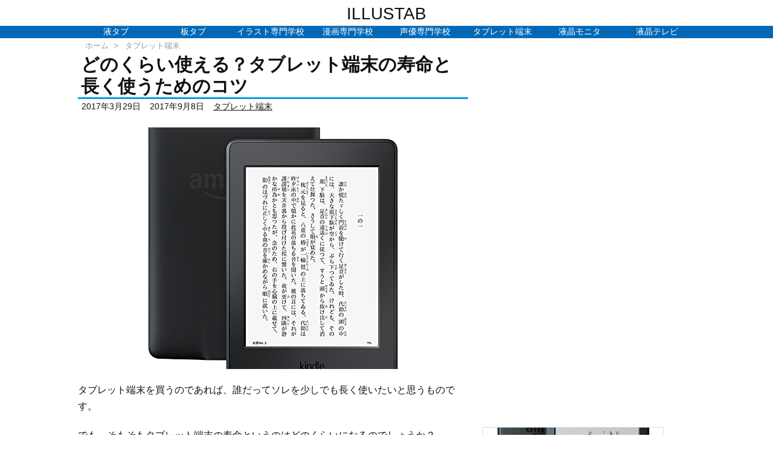

--- FILE ---
content_type: text/html; charset=UTF-8
request_url: https://pentabu.it-kaden.com/%E3%81%A9%E3%81%AE%E3%81%8F%E3%82%89%E3%81%84%E4%BD%BF%E3%81%88%E3%82%8B%EF%BC%9F%E3%82%BF%E3%83%96%E3%83%AC%E3%83%83%E3%83%88%E7%AB%AF%E6%9C%AB%E3%81%AE%E5%AF%BF%E5%91%BD%E3%81%A8%E9%95%B7%E3%81%8F/
body_size: 27485
content:
<!DOCTYPE html>
<html lang="ja" itemscope itemtype="https://schema.org/WebPage">
<head prefix="og: http://ogp.me/ns# article: http://ogp.me/ns/article# fb: http://ogp.me/ns/fb#">
<meta charset="UTF-8" />
<meta http-equiv="X-UA-Compatible" content="IE=edge" />
<meta name="viewport" content="width=device-width, initial-scale=1, user-scalable=yes" />
<title>どのくらい使える？タブレット端末の寿命と長く使うためのコツ | ILLUSTAB</title><!-- Google Tag Manager for WordPress by gtm4wp.com --><script data-cfasync="false" data-pagespeed-no-defer>//<![CDATA[
var gtm4wp_datalayer_name = "dataLayer";
var dataLayer = dataLayer || [];
//]]></script><!-- End Google Tag Manager for WordPress by gtm4wp.com --><link rel='dns-prefetch' href='//s.w.org' /><link rel='dns-prefetch' href='//use.fontawesome.com' /><link rel="preload" as="style" type="text/css" hogehref="?v=1768354595" /><link rel="preload" as="font" type="font/woff" hogehref="" crossorigin /><link rel="canonical" href="https://pentabu.it-kaden.com/%e3%81%a9%e3%81%ae%e3%81%8f%e3%82%89%e3%81%84%e4%bd%bf%e3%81%88%e3%82%8b%ef%bc%9f%e3%82%bf%e3%83%96%e3%83%ac%e3%83%83%e3%83%88%e7%ab%af%e6%9c%ab%e3%81%ae%e5%af%bf%e5%91%bd%e3%81%a8%e9%95%b7%e3%81%8f/" /><link rel='shortlink' href='https://pentabu.it-kaden.com/?p=2112' /><link rel="pingback" href="https://pentabu.it-kaden.com/xmlrpc.php" /><link rel="alternate" type="application/rss+xml" title="ILLUSTAB RSS Feed" href="https://pentabu.it-kaden.com/feed/" /><link rel="alternate" type="application/atom+xml" title="ILLUSTAB Atom Feed" href="https://pentabu.it-kaden.com/feed/atom/" /><link rel="icon" href="https://pentabu.it-kaden.com/wp-content/themes/luxech/images/favicon.ico" /><link rel="apple-touch-icon-precomposed" href="https://pentabu.it-kaden.com/wp-content/themes/luxech/images/apple-touch-icon-precomposed.png" /><link rel="apple-touch-icon" href="https://pentabu.it-kaden.com/wp-content/themes/luxech/images/apple-touch-icon-precomposed.png" /><meta name="description" content="タブレット端末を買うのであれば、誰だってソレを少しでも長く使いたいと思うものです。 でも、そもそもタブレット端末の寿命というのはどのくらいになるのでしょうか？ それが分からないと長く使うということも..." /><meta name="theme-color" content="#4285f4"><meta name="format-detection" content="telephone=no"><meta property="og:type" content="article" /><meta property="og:url" content="https://pentabu.it-kaden.com/%e3%81%a9%e3%81%ae%e3%81%8f%e3%82%89%e3%81%84%e4%bd%bf%e3%81%88%e3%82%8b%ef%bc%9f%e3%82%bf%e3%83%96%e3%83%ac%e3%83%83%e3%83%88%e7%ab%af%e6%9c%ab%e3%81%ae%e5%af%bf%e5%91%bd%e3%81%a8%e9%95%b7%e3%81%8f/" /><meta property="og:title" content="どのくらい使える？タブレット端末の寿命と長く使うためのコツ | ILLUSTAB" /><meta property="og:description" content="タブレット端末を買うのであれば、誰だってソレを少しでも長く使いたいと思うものです。 でも、そもそもタブレット端末の寿命というのはどのくらいになるのでしょうか？ それが分からないと..." /><meta property="og:image" content="https://pentabu.it-kaden.com/wp-content/uploads/2017/03/51mr3heFUaL.jpg" /><meta property="og:image:width" content="500" /><meta property="og:image:height" content="500" /><meta property="og:site_name" content="ILLUSTAB" /><meta property="og:locale" content="ja_JP" /><meta property="article:section" content="タブレット端末" /><meta property="article:published_time" content="2017-03-29T12:50:55Z" /><meta property="article:modified_time" content="2017-09-08T20:44:47Z" /><meta name="twitter:card" content="summary" /><meta name="twitter:domain" content="pentabu.it-kaden.com" /><link rel="stylesheet" id="yyi_rinker_stylesheet-css" hogehref="?v=1.0.9" media="all" /><link rel="stylesheet" id="amazonjs-css" href="//pentabu.it-kaden.com/wp-content/plugins/amazonjs/css/amazonjs.css" media="all" /><link rel="stylesheet" id="aurora-heatmap-css" href="//pentabu.it-kaden.com/wp-content/plugins/aurora-heatmap/style.css" media="all" /><link rel="stylesheet" id="tablepress-default-css" href="//pentabu.it-kaden.com/wp-content/plugins/tablepress/css/default.min.css" media="all" /><style id='luxech-inline-css'>
/*! Luxeritas WordPress Theme 3.8.0 - free/libre wordpress platform
 * @copyright Copyright (C) 2015 Thought is free. */*,*:before,*:after{box-sizing:border-box}@-ms-viewport{width:device-width}a:not([href]):not([tabindex]),a:not([href]):not([tabindex]):hover,a:not([href]):not([tabindex]):focus{color:inherit;text-decoration:none}a:not([href]):not([tabindex]):focus{outline:0}h1{font-size:2em;margin:.67em 0}small{font-size:80%}img{border-style:none;vertical-align:middle}hr{box-sizing:content-box;height:0;overflow:visible;margin-top:1rem;margin-bottom:1rem;border:0}pre{margin-top:0;margin-bottom:1rem;overflow:auto;-ms-overflow-style:scrollbar}code,pre{font-family:monospace,monospace;font-size:1em}ul ul,ol ul,ul ol,ol ol{margin-bottom:0}p{margin-top:0;margin-bottom:1rem}button{border-radius:0}button:focus{outline:1px dotted;outline:5px auto -webkit-focus-ring-color}input,button,select,optgroup,textarea{margin:0;font-family:inherit;font-size:inherit;line-height:inherit}button,input{overflow:visible}button,select{text-transform:none}button,html [type=button],[type=reset],[type=submit]{-webkit-appearance:button}button::-moz-focus-inner,[type=button]::-moz-focus-inner,[type=reset]::-moz-focus-inner,[type=submit]::-moz-focus-inner{padding:0;border-style:none}input[type=radio],input[type=checkbox]{box-sizing:border-box;padding:0}[type=number]::-webkit-inner-spin-button,[type=number]::-webkit-outer-spin-button{height:auto}[type=search]{outline-offset:-2px;-webkit-appearance:none}[type=search]::-webkit-search-cancel-button,[type=search]::-webkit-search-decoration{-webkit-appearance:none}textarea{overflow:auto;resize:vertical}label{display:inline-block;margin-bottom:.5rem}h1,h2,h3,h4,h5,h6{margin-top:0;margin-bottom:.5rem;font-family:inherit;font-weight:500;line-height:1.2;color:inherit}.container{width:100%;margin-right:auto;margin-left:auto}@media (min-width:768px){.container{max-width:720px}}@media (min-width:992px){.container{max-width:960px}}@media (min-width:1200px){.container{max-width:1140px}}.col-4,.col-6,.col-12{float:left;position:relative;width:100%;min-height:1px;padding-right:15px;padding-left:15px}.col-12{-webkit-box-flex:0;-ms-flex:0 0 100%;flex:0 0 100%;max-width:100%}.col-6{-webkit-box-flex:0;-ms-flex:0 0 50%;flex:0 0 50%;max-width:50%}.col-4{-webkit-box-flex:0;-ms-flex:0 0 33.333333%;flex:0 0 33.333333%;max-width:33.333333%}.clearfix:after{display:block;clear:both;content:""}.pagination{display:-webkit-box;display:-ms-flexbox;display:flex;padding-left:0;list-style:none;border-radius:.25rem}table{border-collapse:collapse}caption{padding-top:.75rem;padding-bottom:.75rem;color:#6c757d;text-align:left;caption-side:bottom}th{text-align:left}*{margin:0;padding:0}a:hover,.term img,a:hover,.term img:hover{transition:opacity .3s,transform .5s}a:hover img{opacity:.8}hr{border-top:1px dotted #999}img,video,object,canvas{max-width:100%;height:auto;box-sizing:content-box}.no-js img.lazy{display:none!important}pre,ul,ol{margin:0 0 1.6em}pre{margin-bottom:30px}blockquote,.wp-block-quote{display:block;position:relative;overflow:hidden;overflow-wrap:break-word;margin:1.6em 5px;padding:25px;font-size:1.4rem;background:#fdfdfd;border:0;border-radius:6px;box-shadow:0 5px 5px 0 rgba(18,63,82,.035),0 0 0 1px rgba(176,181,193,.2)}blockquote:after{content:"\275b\275b";display:block;position:absolute;font-family:Arial,sans-serif;font-size:200px;line-height:1em;left:-25px;top:-15px;opacity:.04}blockquote cite,.wp-block-quote cite{display:block;text-align:right;font-family:serif;font-size:.9em;font-style:oblique}.wp-block-quote:not(.is-large):not(.is-style-large){border:0}blockquote ol:first-child,blockquote p:first-child,blockquote ul:first-child{margin-top:5px}blockquote ol:last-child,blockquote p:last-child,blockquote ul:last-child{margin-bottom:5px}[type=submit],[type=text],[type=email],.reply a{display:inline;line-height:1;vertical-align:middle;padding:12px 12px 11px;max-width:100%}.reply a,[type=submit],div[class$=-w] ul[class*=sns] li a,.widget_categories select,.widget_archive select{color:#333;font-weight:400;background:#fff;border:1px solid #ddd}div[class$=-w] ul[class*=sns] li a{color:#666;background:#fbfbfb;border:1px solid #ccc}option,textarea,[type=text],[type=email],[type=search]{color:inherit;background:#fff;border:1px solid #ddd}[type=search]{-webkit-appearance:none;outline-offset:-2px;line-height:1;border-radius:0}[type=search]::-webkit-search-cancel-button,[type=search]::-webkit-search-decoration{display:none}textarea{padding:8px;max-width:100%}.cboth{clear:both}.bold{font-weight:700}.wp-caption{margin-bottom:1.6em;max-width:100%}.wp-caption img[class*=wp-image-]{display:block;margin:0}.post .wp-caption-text,.post .wp-caption-dd{font-size:1.2rem;line-height:1.5;margin:0;padding:.5em 0}.sticky .posted-on{display:none}.bypostauthor>article .fn:after{content:"";position:relative}.screen-reader-text{clip:rect(1px,1px,1px,1px);height:1px;overflow:hidden;position:absolute !important;width:1px}strong{font-weight:700}em{font-style:italic}.alignleft{display:inline;float:left}.alignright{display:inline;float:right}.aligncenter{display:block;margin-right:auto;margin-left:auto}blockquote.alignleft,.wp-caption.alignleft,img.alignleft{margin:.4em 1.6em 1.6em 0}blockquote.alignright,.wp-caption.alignright,img.alignright{margin:.4em 0 1.6em 1.6em}blockquote.aligncenter,.wp-caption.aligncenter,img.aligncenter{clear:both;margin-top:.4em;margin-bottom:1.6em}.wp-caption.alignleft,.wp-caption.alignright,.wp-caption.aligncenter{margin-bottom:1.2em}img[class*=wp-image-],img[class*=attachment-]{max-width:100%;height:auto}.gallery-item{display:inline-block;text-align:left;vertical-align:top;margin:0 0 1.5em;padding:0 1em 0 0;width:50%}.gallery-columns-1 .gallery-item{width:100%}.gallery-columns-2 .gallery-item{max-width:50%}@media screen and (min-width:30em){.gallery-item{max-width:25%}.gallery-columns-1 .gallery-item{max-width:100%}.gallery-columns-2 .gallery-item{max-width:50%}.gallery-columns-3 .gallery-item{max-width:33.33%}.gallery-columns-4 .gallery-item{max-width:25%}}.gallery-caption{display:block;font-size:1.2rem;line-height:1.5;padding:.5em 0}.wp-block-image{margin:1.6em 0}#head-in{padding-top:28px;background:#fff}.band{position:absolute;top:0;left:0;right:0}div[id*=head-band]{margin:auto;height:34px;line-height:34px;overflow:hidden;background:#fff;border-bottom:1px solid #ddd}.band-menu{position:relative;margin:auto}.band-menu ul{font-size:1px;margin:0 -5px 0 0;position:absolute;right:10px;list-style:none}.band-menu li{display:inline-block;vertical-align:middle;font-size:1.2rem;margin:0 3px;line-height:1}.band-menu li a{color:#111;text-decoration:none}.band-menu li a:hover{color:#09f}.band-menu .menu-item a:before{display:inline;margin:5px;line-height:1;font-family:'Font Awesome 5 Free';content:"\f0da";font-weight:900}div[id*=head-band] .snsf{display:block;min-width:28px;height:20px;margin:-2px -6px 0 0;text-align:center}div[id*=head-band] .snsf a{display:block;height:100%;width:100%;text-decoration:none;letter-spacing:0;font-family:Verdana,Arial,Helvetica,Roboto;padding:4px;border-radius:2px}#sitename{display:inline-block;max-width:100%;margin:0 0 12px;font-size:2.8rem;line-height:1.4}#sitename a{color:inherit;text-decoration:none}.desc{line-height:1.4}.info{padding:20px 10px;overflow:hidden}.logo,.logo-up{position:relative;margin:15px auto -10px auto;text-align:center}.logo-up{margin:15px auto 0 auto}#header .head-cover{position:relative;margin:auto}#header #gnavi,#foot-in{margin:auto}#nav{margin:0;padding:0;border-top:1px solid #ddd;border-bottom:1px solid #ddd;position:relative;z-index:20}#nav,#gnavi ul,#gnavi li a,.mobile-nav{color:#111;background:#fff}#gnavi .mobile-nav{display:none}#gnavi .nav-menu{display:block}#gnavi ul{margin:0;text-indent:0;white-space:nowrap}#gnavi li,#gnavi li a{display:block;text-decoration:none;text-align:center}#gnavi li{float:left;position:relative;list-style-type:none}#gnavi li:hover>a,#gnavi li:hover>a>span,div.mobile-nav:hover,ul.mobile-nav li:hover{color:#fff;background:#09f}#gnavi li ul{display:none}#gnavi .current-menu-item>a,#gnavi .current-menu-ancestor>a,#gnavi .current_page_item>a,#gnavi .current_page_ancestor>a{background:none repeat scroll 0 0 #000;color:#fff}@media (min-width:992px){#gnavi ul{display:-webkit-box;display:-ms-flexbox;display:flex;-ms-flex-wrap:wrap;flex-wrap:wrap}#gnavi li{-webkit-box-flex:0 0 auto;-ms-flex:0 0 auto;flex:0 0 auto;min-width:1px;background:#09f}#gnavi div>ul>li{background:0 0}#gnavi li span{display:block}#gnavi div>ul>li>a>span{transition:.4s;border-bottom:0;padding:16px 18px}#gnavi li>ul{display:none;margin:0;padding:1px 0 0;border-right:1px solid #ddd;border-left:1px solid #ddd;background:0 0;position:absolute;top:100%;z-index:1}#gnavi li li{width:100%;min-width:160px}#gnavi li li span{border-bottom:1px solid #ddd;font-size:1.3rem;padding:10px 15px;width:100%;text-align:left}#gnavi li li ul{padding:0;border-top:1px solid #ddd;overflow:hidden;top:-1px;left:100%}#gnavi ul ul>li[class*=children]>a>span:after{font-family:'Font Awesome 5 Free';content:"\f0da";font-weight:900;position:absolute;right:6px;padding:4px 0}}@media (max-width:991px){#gnavi ul.mobile-nav{display:table;table-layout:fixed;width:100%;margin:0;border:0}#gnavi div.mobile-nav{display:block;padding:8px 20px;cursor:pointer}#gnavi .mobile-nav li{display:table-cell;text-align:center;padding:8px 10px;border:0;float:none}#gnavi .mobile-nav li i,#gnavi .mobile-nav li svg{font-size:1.8rem;font-style:normal}#gnavi ul{display:none;border:0;border-bottom:solid 1px #ddd}#gnavi li{display:block;float:none;width:100%;padding-left:0;text-align:left;line-height:1.2;border-top:1px solid #ddd;list-style:disc inside}#gnavi li:hover>a>span{background:0 0}#gnavi p{letter-spacing:0;font-size:1.2rem;line-height:1;margin:6px 0 0}}#primary{border:1px solid transparent}#section,.grid{margin:0 10px 20px 0}.grid{padding:45px 68px;background:#fff;border:1px solid #ddd}#breadcrumb{margin:20px 0 15px;padding:10px}#breadcrumb,#breadcrumb a{color:#111;text-decoration:none}#breadcrumb a:hover{text-decoration:underline}#breadcrumb h1,#breadcrumb li{display:inline;list-style-type:none;font-size:1.3rem}#breadcrumb i,#breadcrumb svg{margin-right:3px}#breadcrumb i.arrow{margin:0 8px}.term{margin-right:10px}.term img{float:left;max-width:40%;height:auto;margin-bottom:15px;background:inherit;border:1px solid #ddd;border-radius:4px;box-shadow:0 0 2px 1px rgba(255,255,255,1) inset}.term img:hover{border-color:#06c}#related .term img{padding:1px;width:100px;height:100px}.read-more-link,.read-more-link i,.read-more-link svg{text-decoration:underline}#list a{word-break:normal}#list .toc{margin:0 0 25px}#list .excerpt{margin:0 0 12px;line-height:1.8}.exsp{display:inline}#list .read-more{clear:both;line-height:1;margin:35px 0 30px;text-align:right}#list .read-more{margin:0}@media (max-width:575px){.read-more-link{color:inherit;background:#fafafa;border:1px solid #aaa}.read-more-link:hover{color:#dc143c;background:#f0f0f0;text-decoration:none}}.meta,.post .meta{margin:0;font-size:1.4rem;color:#111;margin-bottom:35px;line-height:1.6;vertical-align:middle;padding:16px 0}.meta a{color:#111;text-decoration:underline}.meta span{margin:0 10px 0 5px}.meta i:first-child{margin-left:0}.meta-box{margin:30px 10px}.toc .meta-u,.post .meta-u{line-height:1.4;background:0 0;border:0;margin:0 0 10px;padding:0}.post .meta-u{overflow:hidden;text-align:right}#paging{margin:auto;text-align:center}#paging ul{padding:0}#paging i{font-weight:700}#paging .not-allow i{font-weight:400;opacity:.3}.pagination{display:-webkit-box;display:-ms-flexbox;display:flex;-webkit-box-pack:center;-ms-flex-pack:center;justify-content:center;margin:0}.pagination li{-webkit-box-flex:1 1 42px;-ms-flex:1 1 42px;flex:1 1 42px;max-width:42px;min-width:27px;float:left}.pagination>li>a,.pagination>li>span{display:inline-block;text-decoration:none;width:100%;padding:6px 0;color:inherit;background:#fff;border:1px solid #ddd;border-right:0}.pagination>li:last-child>a,.pagination>li:last-child>span,.pagination>.not-allow:first-child>span:hover{border-right:1px solid #ddd}.pagination>.active>span,.pagination .current,.pagination>li>a:hover{color:#fff;background:#dc143c}.pagination>.active>span:hover,.pagination>.not-allow>span:hover{cursor:text}.post #paging{margin:20px 0 40px}.post{font-size:1.6rem;line-height:1.9}.post p{margin:1.3em 0}.post a{text-decoration:underline}.post h2,.post h3,.post h4,.post h5,.post h6{line-height:1.4;margin-top:35px;margin-bottom:30px}.post h1:first-child{margin-top:0}.post h2{border-left:8px solid #999;font-size:2.4rem;margin-top:50px;padding:8px 20px}.post h3{font-size:2.2rem;padding:2px 15px;margin-top:50px;margin-left:5px;border-left:2px #999 solid}.post h4{font-size:1.8rem;padding:0 12px;border:0;border-left:solid 12px #999}.post h2:first-child,.post h3:first-child{margin-top:30px}.post table{margin-bottom:30px}.post td,.post th{padding:8px 10px;border:1px solid #ddd}.post th{text-align:center;background:#f5f5f5}.post ul,.post ol{padding:0 0 0 30px}.post .vcard{text-align:right}.post .vcard i,.post .vcard svg{margin-right:8px}.entry-title,#front-page-title{font-size:2.8rem;line-height:1.5;background:0 0;border:none;margin:0 0 10px;padding:0}.entry-title a{color:inherit;text-decoration:none}.entry-title a:hover{color:#dc143c}#sns-tops{margin:-25px 0 45px}#sns-bottoms{margin:16px 0 0}#bottom-area #sns-bottoms{margin-bottom:0}.sns-msg h2{display:inline-block;margin:0 0 0 5px;padding:0 8px;line-height:1;font-size:1.6rem;background:0 0;border:none;border-bottom:5px solid #ccc}#pnavi{clear:both;padding:0;border:1px solid #ddd;background:#fff;height:auto;overflow:hidden}#pnavi .next,#pnavi .prev{position:relative}#pnavi .next{text-align:right;border-bottom:1px solid #ddd}#pnavi i,#pnavi svg{font-size:2.2rem}#pnavi .next-arrow,#pnavi .prev-arrow{font-size:1.6rem;position:absolute;top:10px}#pnavi .next-arrow{left:20px}#pnavi .prev-arrow{right:20px}#pnavi .ntitle,#pnavi .ptitle{margin-top:32px}#pnavi img{height:100px;width:100px;border:1px solid #ddd;border-radius:8px}#pnavi a{display:block;padding:15px 30px;overflow:hidden;text-decoration:none;color:#999;min-height:132px}#pnavi a:hover{color:#dc143c}#pnavi a>img,#pnavi a:hover>img{transition:opacity .4s,transform .4s}#pnavi a:hover>img{border-color:#337ab7}#pnavi .block-span{display:block;margin-top:35px}#pnavi .next img,#pnavi .no-img-next i,#pnavi .no-img-next svg{float:right;margin:0 0 0 10px}#pnavi .prev img,#pnavi .no-img-prev i,#pnavi .no-img-prev svg{float:left;margin:0 10px 0 0}#pnavi i.navi-home,#pnavi svg.navi-home,#pnavi .no-img-next i,#pnavi .no-img-next svg,#pnavi .no-img-prev i,#pnavi .no-img-prev svg{font-size:9.4rem;padding:5px 0;text-align:center}#pnavi i.navi-home,#pnavi svg.navi-home{font-size:10rem;padding:0}@media (min-width:1200px),(min-width:540px) and (max-width:991px){#pnavi .next,#pnavi .prev,#pnavi .next a,#pnavi .prev a{padding-bottom:32767px;margin-bottom:-32752px}#pnavi .next,#pnavi .prev{margin-bottom:-32767px;width:50%}#pnavi .next{float:right;border-left:1px solid #ddd}}.related,.discussion,.tb{font-size:2.4rem;line-height:2;margin:0 0 15px}.related i,.related svg,.discussion i,.discussion svg,.tb i,.tb svg{margin-right:10px}#related{padding:0}#related .term img{float:left;margin:8px 10px 8px 0}#related h3{font-size:1.6rem;font-weight:700;padding:0;margin:10px 0 10px 10px;border:none}#related h3 a{color:inherit;text-decoration:none;line-height:1.6}#related h3 a:hover{color:#09f}#related .toc{padding:10px 0;border-top:1px dotted #ccc}#related .toc:first-child{border-top:none}#related .excerpt p{display:inline;opacity:.7;font-size:1.3rem}#comments h3{font-size:1.6rem;border:none;padding:10px 0;margin-bottom:10px}#comments h3 i,#comments h3 svg{font-size:2.2rem;margin-right:10px}.comments-list,.comments-list li{border-bottom:1px solid #ddd}.comments-list li{margin-bottom:20px}.comments-list .comment-body{padding-bottom:20px}.comments-list li:last-child{margin-bottom:0;padding-bottom:0;border:none}#comments p{font-size:1.4rem;margin:20px 0}#comments label{display:block}.comment-author.vcard .avatar{display:block;float:left;margin:0 10px 20px 0}.comment-meta{margin-bottom:40px}.comment-meta:after{content:" ";clear:both}.fn{line-height:1.6;font-size:1.5rem}.says{margin-left:10px}.commentmetadata{font-size:1.4rem;height:15px;padding:10px 10px 10px 0}.reply a{display:block;text-decoration:none;text-align:center;width:65px;margin:0 0 0 auto}.comments-list{padding-left:0;list-style-type:none}.comments-list li.depth-1>ul.children{padding-left:30px}.comments-list li{list-style-type:none}#comments .no-comments{margin:0 0 20px;padding:10px 20px 30px;border-bottom:1px solid #ddd}#c-paging{text-align:center;padding:0 0 20px;border-bottom:1px solid #ccc}#commentform{display:-webkit-box;display:-ms-flexbox;display:flex;-webkit-flex-wrap:wrap;-ms-flex-wrap:wrap;flex-wrap:wrap}#commentform p{margin:0 0 20px}#respond{font-size:1.6rem}#commentform .tags{padding:10px;font-size:1.3rem}.comment-form-author{-webkit-flex:0 1 35%;-ms-flex:0 1 35%;flex:0 1 35%}.comment-form-email{-webkit-flex:1 0 64%;-ms-flex:1 0 64%;flex:1 0 64%;padding-left:10px}#commentform input,#comments textarea,[class^=comment-form-]{margin:0;width:100%}#comments .comment-form-cookies-consent{display:table}#comments .comment-form-cookies-consent *{display:table-cell;margin:5px 5px 20px 0;width:auto}#comments .form-submit{margin:0}#comments .comments-list .form-submit{margin-bottom:40px}#comments [type=submit]{color:#fff;background:#666;padding:18px 18px 17px;cursor:pointer}#comments [type=submit]:hover{background:#dc143c}#trackback input{width:100%;margin:0 0 10px}#list-title{margin:0 0 40px;font-size:2.8rem;font-weight:400}#section .grid #list-title{margin:0}div[id*=side-],#col3{padding:20px 0;border:1px solid #ddd;background:#fff}#side .widget,#col3 .widget{word-break:break-all;margin:0 6px;padding:20px 7px;border:1px solid transparent}#side ul,#col3 ul{margin-bottom:0}#side ul li,#col3 ul li{list-style-type:none;line-height:2;margin:0;padding:0}#side ul li li,#col3 ul li li{margin-left:16px}#side h3,#col3 h3,#side h4,#col3 h4{font-size:1.8rem;font-weight:700;color:#111;margin:4px 0 20px;padding:4px 0}.search-field{border:1px solid #bbb}#wp-calendar{background:#fff}#wp-calendar caption{color:inherit;background:#fff}#wp-calendar #today{background:#ffec67}#wp-calendar .pad{background:#fff9f9}#footer{clear:both;background:#fff;border-top:1px solid #ddd;z-index:10}.row{margin:0}#foot-in{padding:25px 0}#foot-in a{color:#111}#foot-in h4{font-size:1.8rem;font-weight:700;margin:15px 0;padding:4px 10px;border-left:8px solid #999}#foot-in ul li{list-style-type:none;line-height:1.8;margin:0 10px;padding:0}#foot-in ul li li{margin-left:15px}#copyright{font-size:1.2rem;padding:20px 0;color:#111;background:#fff;clear:both}#footer .copy{font-size:1.2rem;line-height:1;margin:20px 0 0;text-align:center}#footer .copy a{color:inherit}#footer #thk{margin:20px 0;white-space:nowrap;font-size:1.1rem;word-spacing:-1px}#page-top{position:fixed;bottom:14px;right:14px;font-weight:700;background:#656463;text-decoration:none;color:#fff;padding:16px 20px;text-align:center;cursor:pointer;transition:.8s;opacity:0;visibility:hidden;z-index:99}#page-top:hover{opacity:1!important}.i-video,.i-embed{display:block;position:relative;overflow:hidden}.i-video{padding-top:25px;padding-bottom:56.25%}.i-video iframe,.i-video object,.i-video embed{position:absolute;top:0;left:0;height:100%;width:100%}.i-embed iframe{width:100%}.head-under{margin-top:20px}.head-under,.post-title-upper,.post-title-under{margin-bottom:20px}.posts-under-1{padding:20px 0}.posts-under-2{padding-bottom:40px}.recentcomments a{display:inline;padding:0;margin:0}#main{-webkit-box-flex:0 1 772px;-ms-flex:0 1 772px;flex:0 1 772px;max-width:772px;min-width:1px;float:left}#side{-webkit-box-flex:0 0 366px;-ms-flex:0 0 366px;flex:0 0 366px;width:366px;min-width:1px;float:right}@media (min-width:992px){#primary,#field{display:-webkit-box;display:-ms-flexbox;display:flex}#breadcrumb,.head-cover{display:block !important}#sitename img{margin:0}}@media screen and (min-width:768px){.logo,#head-band-in,div[id*=head-band] .band-menu,#header .head-cover,#header #gnavi,#foot-in{max-width:720px}}@media screen and (min-width:992px){.logo,#head-band-in,div[id*=head-band] .band-menu,#header .head-cover,#header #gnavi,#foot-in{max-width:960px}}@media screen and (min-width:992px) and (max-width:1199px){#main{-webkit-box-flex:0 1 592px;-ms-flex:0 1 592px;flex:0 1 592px;max-width:592px;min-width:1px}}@media screen and (min-width:1200px){.logo,#head-band-in,div[id*=head-band] .band-menu,#header .head-cover,#header #gnavi,#foot-in{max-width:1140px}#list .term img{width:auto;height:auto;margin-right:20px}}@media screen and (max-width:1199px){#list .term img{max-width:40%;height:auto;margin-right:20px}}@media print,(max-width:991px){#primary,#main,#side{display:block;width:100%;float:none;clear:both}div[id*=head-band]{padding:0 5px}#header #gnavi{padding-left:0;padding-right:0}#main{margin-bottom:30px}#section{margin-right:0}.grid,#side .widget,#col3 .widget{padding-left:20px;padding-right:20px}.grid{margin:0 0 20px}#side .widget,#col3 .widget{margin-left:0;margin-right:0}#related .toc{margin-right:15px}.comments-list li.depth-1>ul.children{padding-left:0}#foot-in{padding:0}#foot-in .col-xs-4,#foot-in .col-xs-6,#foot-in .col-xs-12{display:none}div[id*=side-]{margin-bottom:20px}#side-scroll{max-width:32767px}}@media (max-width:575px){.grid,#side .widget,#col3 .widget{padding-left:7px;padding-right:7px}.meta,.post .meta{font-size:1.2rem}#side li a,#col3 li a{padding:14px}#list .term img{max-width:30%;height:auto;margin:0 15px 25px 0}#list .excerpt{padding-left:0;margin:0 0 40px}.excerpt p{display:inline}.excerpt br{display:none}.read-more-link{display:block;clear:both;padding:12px;font-size:1.2rem;text-align:center;white-space:nowrap;overflow:hidden}.read-more-link,.read-more-link i{text-decoration:none}#list .term img{margin-bottom:30px}#list .read-more-link{margin:20px 0 0}#sitename{font-size:2.2rem}.entry-title,#front-page-title,.post h2,.post h3,.related,.discussion,.tb{font-size:1.8rem}[class^=comment-form-]{flex:0 0 100%;padding:0}#page-top{font-size:2rem;padding:8px 14px}.ptop{display:none}}div[id^=tile-],div[id^=card-]{display:-webkit-box;display:-ms-flexbox;display:flex;-ms-flex-wrap:wrap;flex-wrap:wrap;-webkit-box-pack:space-between;-ms-flex-pack:space-between;justify-content:space-between}div[id^=tile-] .toc,div[id^=card-] .toc{max-width:100%;width:100%}div[id^=tile-] .toc:not(#bottom-area):not(.posts-list-middle-widget):not(#bottom-area):not(.posts-list-under-widget),div[id^=card-] .toc:not(#bottom-area):not(.posts-list-middle-widget):not(#bottom-area):not(.posts-list-under-widget){position:relative;display:inline-block;vertical-align:top;min-width:1px}@media (min-width:1200px){#tile-4 .toc,#card-4 .toc{max-width:24.5%;width:24.5%}#tile-3 .toc,#card-3 .toc{max-width:32.5%;width:32.5%}#tile-2 .toc,#card-2 .toc{max-width:49%;width:49%}}@media (min-width:768px) and (max-width:1199px){#tile-4 .toc,#card-4 .toc{max-width:32.5%;width:32.5%}#tile-3 .toc,#card-3 .toc,#tile-2 .toc,#card-2 .toc{max-width:49%;width:49%}}@media (min-width:576px) and (max-width:767px){#tile-4 .toc,#card-4 .toc,#tile-3 .toc,#card-3 .toc,#tile-2 .toc,#card-2 .toc{max-width:49%;width:49%}}#list #bottom-area,#list .posts-list-under-widget{max-width:100%;width:100%}div[id^=tile-] .toc:not(#bottom-area):not(.posts-list-middle-widget):not(#bottom-area):not(.posts-list-under-widget){padding:15px}div[id^=card-] .toc:not(#bottom-area):not(.posts-list-middle-widget):not(#bottom-area):not(.posts-list-under-widget){padding:0 15px}div[id^=tile-] .meta,div[id^=card-] .meta{font-size:1.3rem;margin-bottom:10px}div[id^=tile-] .meta{margin-bottom:10px}div[id^=card-] .meta{margin-bottom:15px;padding:15px 10px 10px;border:none;border-bottom:1px solid #ddd}div[id^=tile-] .term,div[id^=card-] .term{margin:0}div[id^=card-] .term{max-width:40%;padding:0 20px 0 0;overflow:hidden;float:left}#list div[id^=tile-] .term img,#list div[id^=card-] .term img{max-width:100%;width:auto;height:auto}#list div[id^=tile-] .term img{box-sizing:border-box;float:none}#list div[id^=card-] .term img{border:none}#list div[id^=tile-] .exsp,#list div[id^=card-] .exsp{opacity:.6}#list div[id^=tile-] .excerpt,#list div[id^=card-] .excerpt{padding-bottom:30px;font-size:1.3rem;line-height:1.4}#list div[id^=card-] .excerpt{padding-bottom:10px}#list div[id^=tile-] .read-more{position:absolute;bottom:20px;right:15px;left:15px}#list div[id^=card-] .read-more{margin-bottom:20px}div[id^=tile-] h2,div[id^=card-] h2{font-size:1.6rem}div[class*=sns-]{margin:0;padding:0}div[class*=sns-] li{margin:5px 0;list-style-type:none;cursor:pointer}div[class*=sns-] .clearfix{padding:0}div[class*=sns-] i{max-width:16px}.snsb{display:-webkit-box;display:-ms-flexbox;display:flex;flex-wrap:wrap;padding:0;margin:0;letter-spacing:-.4em}.snsb li{margin-bottom:2px;letter-spacing:normal;white-space:nowrap;list-style-type:none;vertical-align:top}.sns-c .snsb li,.sns-w .snsb li{position:relative;max-width:94px;padding:1px;height:32px}.sns-c .snsb li a,.sns-w .snsb li a{display:block;position:relative;margin:auto;padding:9px 3px 0;height:32px;width:82px;line-height:1;font-family:Verdana,Arial,Helvetica,Roboto;font-size:1.3rem;letter-spacing:-1px;text-decoration:none;border-radius:3px}.sns-c .snsb li a{color:#fff;background:#000;box-shadow:1px 1px 3px 0 rgba(0,0,0,.3)}.sns-c .snsb li a:hover{color:#fff;opacity:.6}.sns-w .snsb li a:hover{background:#f8f8f8;opacity:.7}.sns-c .snsb li,.sns-w .snsb li{margin:3px 2px 0 0}.sns-n .snsb li:last-child{margin-right:0}.sns-c .fa-hatena,.sns-w .fa-hatena{font-weight:700;font-family:Verdana,Arial,Helvetica,Roboto}.sns-c .snsb a,.sns-w .snsb a{text-align:center}.sns-c .snsb i,.sns-w .snsb i{margin-right:2px}.sns-c .snsb .twitter a{background:#55acee}.sns-c .snsb .facebook a{background:#3b5998}.sns-c .snsb .linkedin a{background:#0479b4}.sns-c .snsb .pinit a{background:#bd081c}.sns-c .snsb .hatena a{background:#3875c4}.sns-c .snsb .pocket a{background:#ee4257}.sns-c .snsb .line a{background:#00c300}.sns-c .snsb .rss a{background:#fe9900}.sns-c .snsb .feedly a{background:#87bd33}.sns-c .snsb .cp-button a{background:#56350d}.sns-w .snsb .twitter a{color:#55acee}.sns-w .snsb .facebook a{color:#3b5998}.sns-w .snsb .linkedin a{color:#0479b4}.sns-w .snsb .pinit a{color:#bd081c}.sns-w .snsb .hatena a{color:#3875c4}.sns-w .snsb .pocket a{color:#ee4257}.sns-w .snsb .line a{color:#00c300}.sns-w .snsb .rss a{color:#fe9900}.sns-w .snsb .feedly a{color:#87bd33}.sns-w .snsb .cp-button a{color:#56350d}.snscnt{display:block;position:absolute;right:0;top:-25px;width:82px;padding:3px 0;font-size:1.1rem;border:1px solid #bbb;border-radius:3px;background:#fdfdfd;color:#333}.sns-w .snscnt{right:-1px}.snscnt i{margin:0 !important}.snscnt:after,.snscnt:before{top:100%;left:50%;border:solid transparent;content:" ";height:0;width:0;position:absolute}.snscnt:after{border-color:rgba(255,255,255,0);border-top-color:#fff;border-width:2px;margin-left:-2px}.snscnt:before{border-color:rgba(153,153,153,0);border-top-color:#bbb;border-width:4px;margin-left:-4px}@media screen and (max-width:765px){.sns-c .snsb li a,.sns-w .snsb li a{min-width:30px}div[class*=sns-] .snsname{display:none}}@media screen and (min-width:992px){.snsb li.line-sm{display:none !important}}@media screen and (max-width:991px){.snsb li.line-pc{display:none !important}}div[class*=snsf-]{margin:2px 0 0;padding:0}div[class*=snsf-] .clearfix{padding:0}div[class*=snsf-] i,div[class*=snsf-] svg{max-width:16px}.snsname,.cpname{margin-left:5px}.snsfb{display:-webkit-box;display:-ms-flexbox;display:flex;flex-wrap:wrap;justify-content:space-between}.snsf-c li,.snsf-w li{-webkit-box-flex:1;-ms-flex:1;flex:1 1 auto;list-style:none;vertical-align:middle;text-align:center;color:#fff;padding:1px 2px;margin-bottom:2px;white-space:nowrap;cursor:pointer}.snsf-c .snsfb li a,.snsf-w .snsfb li a{padding:9px 0 10px}.snsf-c a,.snsf-w a,.snsf-c .snsfcnt,.snsf-w .snsfcnt{display:block;font-family:Verdana,Arial,Helvetica,Roboto;text-align:center;text-decoration:none;width:100%;border-radius:2px}.snsf-c .fa-hatena,.snsf-w .fa-hatena{font-weight:700;font-family:Verdana,Arial,Helvetica,Roboto}.snsf-c a,.snsf-c a:hover,.snsf-w a,.snsf-w a:hover{position:relative;line-height:1;padding:10px 0;color:#fff}.snsf-c .snsfb li a,.snsf-w .snsfb li a{font-family:Verdana,Arial,Helvetica,Roboto;font-size:1.3rem;letter-spacing:-1px}.snsf-c .snsfb li a{box-shadow:0 1px 4px 0 rgba(0,0,0,.2)}.snsf-w .snsfb li a{box-sizing:border-box;border:1px solid #ddd}.snsf-c .snsfb li a:hover{opacity:.6}.snsf-w .snsfb li a:hover{background:#f8f8f8;opacity:.7}.snsf-c .snsfb i,.snsf-w .snsfb i{margin-right:3px}.snsfcnt{display:block;position:absolute;right:0;top:-18px;padding:3px 0;font-size:1.1rem;background:#fffefd}.snsf-c .snsfcnt{color:#333;border:2px solid #ddd}.snsf-w .snsfcnt{box-sizing:content-box;top:-18px;left:-1px;border:1px solid #ddd;border-radius:2px 2px 0 0;color:#333}.snsfcnt i{margin:0 !important}.snsf-c .twitter a{background:#55acee}.snsf-c .facebook a{background:#3b5998}.snsf-c .linkedin a{background:#0479b4}.snsf-c .pinit a{background:#bd081c}.snsf-c .hatena a{background:#3875c4}.snsf-c .pocket a{background:#ee4257}.snsf-c .line a{background:#00c300}.snsf-c .rss a{background:#fe9900}.snsf-c .feedly a{background:#87bd33}.snsf-c .cp-button a{background:#56350d}.snsf-c .twitter .snsfcnt{border-color:#55acee}.snsf-c .facebook .snsfcnt{border-color:#3b5998}.snsf-c .linkedin .snsfcnt{border-color:#0479b4}.snsf-c .pinit .snsfcnt{border-color:#bd081c}.snsf-c .hatena .snsfcnt{border-color:#3875c4}.snsf-c .pocket .snsfcnt{border-color:#ee4257}.snsf-c .line .snsfcnt{border-color:#00c300}.snsf-c .rss .snsfcnt{border-color:#fe9900}.snsf-c .feedly .snsfcnt{border-color:#87bd33}.snsf-c .cp-button .snsfcnt{border-color:#56350d}.snsf-w .snsfb .twitter a{color:#55acee}.snsf-w .snsfb .facebook a{color:#3b5998}.snsf-w .snsfb .linkedin a{color:#0479b4}.snsf-w .snsfb .pinit a{color:#bd081c}.snsf-w .snsfb .hatena a{color:#3875c4}.snsf-w .snsfb .pocket a{color:#ee4257}.snsf-w .snsfb .line a{color:#00c300}.snsf-w .snsfb .rss a{color:#fe9900}.snsf-w .snsfb .feedly a{color:#87bd33}.snsf-w .snsfb .cp-button a{color:#56350d}@media screen and (max-width:765px){div[class*=snsf-] .snsname{display:none}}@media screen and (min-width:992px){.snsfb li.line-sm{display:none !important}}@media screen and (max-width:991px){.snsfb li.line-pc{display:none !important}}div[class*=snsi-]{margin:5px 0 0;padding:0}div[class*=snsi-] .clearfix{padding:0}div[class*=snsi-] i{max-width:16px;font-size:12px}.snsib{display:-webkit-box;display:-ms-flexbox;display:flex;flex-wrap:wrap;justify-content:space-between}.snsi-c li,.snsi-w li{-webkit-box-flex:1;-ms-flex:1;flex:1;list-style:none;vertical-align:middle;color:#fff;padding:1px 2px;margin-bottom:2px;white-space:nowrap;cursor:pointer}.snsi-c .snsib li a,.snsi-w .snsib li a{padding:5px 0}.snsi-c a,.snsi-w a,.snsi-c .snsicnt,.snsi-w .snsicnt{display:inline-block;white-space:nowrap;font-family:Verdana,Arial,Helvetica,Roboto;text-align:center;text-decoration:none;padding:0;width:100%}.snsi-c .fa-hatena,.snsi-w .fa-hatena{font-weight:700;font-family:Verdana,Arial,Helvetica,Roboto}.snsi-c a,.snsi-c a:hover,.snsi-w a,.snsi-w a:hover{position:relative;line-height:1;color:#fff;border-radius:3px}.snsi-c .snsib li a{box-shadow:1px 1px 3px 0 rgba(0,0,0,.2)}.snsi-w .snsib li a{border:1px solid #ddd}.snsi-c .snsib li a:hover{opacity:.6}.snsi-w .snsib li a:hover{background:#f8f8f8;opacity:.7}.snsi-c .snsib i,.snsi-w .snsib i{margin-right:5px}.snsicnt{width:26%!important;height:16px;margin:0 auto;padding:2px 0 2px 0!important;font-size:1.2rem;color:#ddd}.snsi-w .snsicnt{color:#aaa}div[class*=snsi-] i:not(.fa-spinner){display:inline-block;margin:3px 3px 3px 5px;font-size:1.6rem}.snsi-c .twitter a{background:#55acee}.snsi-c .facebook a{background:#3b5998}.snsi-c .linkedin a{background:#0479b4}.snsi-c .pinit a{background:#bd081c}.snsi-c .hatena a{background:#3875c4}.snsi-c .pocket a{background:#ee4257}.snsi-c .line a{background:#00c300}.snsi-c .rss a{background:#fe9900}.snsi-c .feedly a{background:#87bd33}.snsi-c .cp-button a{background:#56350d}.snsi-w .snsib .twitter a{color:#55acee}.snsi-w .snsib .facebook a{color:#3b5998}.snsi-w .snsib .linkedin a{color:#0479b4}.snsi-w .snsib .pinit a{color:#bd081c}.snsi-w .snsib .hatena a{color:#3875c4}.snsi-w .snsib .pocket a{color:#ee4257}.snsi-w .snsib .line a{color:#00c300}.snsi-w .snsib .rss a{color:#fe9900}.snsi-w .snsib .feedly a{color:#87bd33}.snsi-w .snsib .cp-button a{color:#56350d}@media screen and (min-width:992px){.snsib li.line-sm{display:none !important}}@media screen and (max-width:991px){.snsib li.line-pc{display:none !important}}div[class*=sns-]{margin:0;padding:0}div[class*=sns-] li{margin:5px 0;list-style-type:none}div[class*=sns-] .clearfix{padding:0}.snsb{padding:0;margin:0;line-height:1;letter-spacing:-.4em}.snsb li{display:inline-block;list-style-type:none;letter-spacing:normal;vertical-align:top;padding-right:4px}.sns-right{float:right}.sns-n .snsb li:last-child{margin-right:0}#search{padding-bottom:0;position:relative;width:100%}#search label{width:100%;margin:0}.search-field{width:100%;height:32px;margin:0;padding:4px 6px}[type=submit].search-submit{position:absolute;top:2px;right:2px;height:28px;padding:8px;font-size:1.2rem}.search-field::-webkit-input-placeholder{font-family:'Font Awesome 5 Free';font-weight:900;color:#767676;font-size:1.4rem}.search-field:-moz-placeholder{font-family:'Font Awesome 5 Free';font-weight:900;color:#767676;font-size:1.4rem}.search-field:-ms-input-placeholder{font-family:'Font Awesome 5 Free';font-weight:900;color:#767676;font-size:1.4rem}.search-field:placeholder-shown{font-family:'Font Awesome 5 Free';font-weight:900;color:#767676;font-size:1.4rem}#search input:focus::-webkit-input-placeholder{color:transparent}#search input:focus:-moz-placeholder{color:transparent}#search input:focus:-ms-placeholder{color:transparent}.widget_categories,.widget_archive{margin-bottom:5px}.widget_categories select,.widget_archive select{padding:15px 13px;width:100%;height:32px;margin:0;padding:4px 6px;border:1px solid #bbb}.calendar_wrap{margin-bottom:10px}#wp-calendar{table-layout:fixed;line-height:2;width:100%;margin:0 auto;padding:0;border-collapse:collapse;border-spacing:0;font-size:1.2rem}#side #wp-calendar,#col3 #wp-calendar{margin:0 auto -10px auto}#wp-calendar caption{padding:2px;width:auto;text-align:center;font-weight:700;border:thin solid #ccc;border-radius:3px 3px 0 0;caption-side:top}#wp-calendar #today{font-weight:700}#wp-calendar th,#wp-calendar td{line-height:2;vertical-align:middle;text-align:center}#wp-calendar td{border:thin solid #ccc}#wp-calendar th{font-style:normal;font-weight:700;color:#fff;border-left:thin solid #ccc;border-right:thin solid #ccc;background:#333}#wp-calendar a{font-size:1.2rem;color:#3969ff;text-decoration:underline}#wp-calendar a:hover{color:#c3251d}@media print,(max-width:991px){#wp-calendar,#wp-calendar a{font-size:1.7rem}}.tagcloud{display:-webkit-box;display:-ms-flexbox;display:flex;-ms-flex-wrap:wrap;flex-wrap:wrap;letter-spacing:-.4em}.tagcloud a{display:inline-block;-webkit-box-flex:0 0 auto;-ms-flex:0 0 auto;flex:1 0 auto;min-width:1px;letter-spacing:normal;text-decoration:none;font-size:14px;font-size:1.4rem!important;border:1px solid #ddd;margin:2px;padding:5px 10px}#thk-new{margin:-10px 0 0}#thk-new .term img,#thk-new .term amp-img{margin:0 10px 0 0;padding:1px;width:100px;height:100px}#thk-new .excerpt p{display:block;margin:0;padding:0;font-size:1.2rem;line-height:1.4}#thk-new p.new-title{font-size:1.4rem;font-weight:700;line-height:1.4;padding:0;margin:0 0 14px;text-decoration:none}#thk-new .toc{padding:15px 0;border-bottom:1px dotted #ccc}#thk-new .toc:last-child{margin-bottom:0;padding-bottom:0;border-style:none}ul#thk-rcomments{margin-top:-5px;margin-left:5px}#thk-rcomments li,#thk-rcomments li a{background:0 0;font-size:1.2rem}#thk-rcomments li.recentcomments{margin:0;padding:0 0 15px;border-bottom:1px dotted #ddd}#thk-rcomments li a{text-decoration:underline}#thk-rcomments li:last-child{border-bottom:none}#thk-rcomments .comment_post{margin-left:10px}#thk-rcomments .widget_comment_author,#thk-rcomments .widget_comment_author a{margin:auto 0;padding:16px 0 0;min-height:40px;color:#767574;font-size:1.2rem;font-weight:700;line-height:1.5;overflow:hidden}#thk-rcomments .widget_comment_author img,#thk-rcomments .widget_comment_author amp-img{float:left;vertical-align:middle;margin:0 5px 0 0}#thk-rcomments .widget_comment_author span{display:block;margin:auto 0;overflow:hidden}#thk-rcomments [class*=fa-comment]{margin-right:5px;color:red}#thk-rcomments .fa-angle-double-right{margin-right:5px}#thk-rcomments .comment_excerpt{margin:10px 0 10px 10px;font-size:1.2rem;line-height:1.8}#thk-rcomments .comment_post{margin:0 0 0 15px}.ps-widget{margin:0;padding:0;width:100%;overflow:hidden}p.ps-label{text-align:left;margin:0 auto 5px auto;font-size:1.4rem}.ps-widget{display:inline-block}.rectangle-1-row{margin-bottom:10px}.rectangle-1-col{margin-right:10px}.ps-250-250{max-width:250px;max-height:250px}.ps-300-250{max-width:300px;max-height:250px}.ps-336-280{max-width:336px;max-height:280px}.ps-120-600{max-width:120px;max-height:600px}.ps-160-600{max-width:160px;max-height:600px}.ps-300-600{max-width:300px;max-height:600px}.ps-468-60{max-width:468px;max-height:60px}.ps-728-90{max-width:728px;max-height:90px}.ps-970-90{max-width:970px;max-height:90px}.ps-970-250{max-width:970px;max-height:250px}.ps-320-100{max-width:320px;max-height:100px}.ps-col{max-width:690px}@media (min-width:541px) and (max-width:1200px){.rectangle-1-col,.rectangle-2-col{margin:0 0 10px}rectangle-2-col{margin-bottom:20px}.ps-col{max-width:336px}}@media (max-width:991px){.ps-120-600,.ps-160-600,.ps-300-600{max-width:300px;max-height:600px}.ps-728-90,.ps-970-90,.ps-970-250{max-width:728px;max-height:90px}}@media (max-width:767px){.ps-728-90,.ps-970-90,.ps-970-250{max-width:468px;max-height:60px}}@media (max-width:540px){.rectangle-2-col,.rectangle-2-row{display:none}div.ps-widget{max-width:336px;max-height:none}.ps-col{max-width:336px}p.ps-728-90,p.ps-970-90,p.ps-970-250,div.ps-728-90,div.ps-970-90,div.ps-970-250{max-width:320px;max-height:100px}}div.ps-wrap{max-height:none}p.al-c,div.al-c{text-align:center;margin-left:auto;margin-right:auto}#thk-follow{display:table;width:100%;table-layout:fixed;border-collapse:separate;border-spacing:4px 0}#thk-follow ul{display:table-row}#thk-follow ul li{display:table-cell;box-shadow:1px 1px 3px 0 rgba(0,0,0,.3)}#thk-follow .snsf{display:block;border-radius:4px;padding:1px;height:100%;width:100%}#thk-follow li a{display:block;overflow:hidden;white-space:nowrap;border:3px solid #fff;border-radius:2px;line-height:1.2;letter-spacing:0;padding:5px 0;color:#fff;font-size:18px;font-family:Verdana,Arial,Helvetica,Roboto;text-align:center;text-decoration:none}#thk-follow .fname{display:block;font-size:10px}#thk-follow a:hover{opacity:.7}#thk-follow .twitter{background:#55acee}#thk-follow .facebook{background:#3b5998}#thk-follow .instagram{background:-webkit-linear-gradient(200deg,#6559ca,#bc318f 35%,#e33f5f 50%,#f77638 70%,#fec66d 100%);background:linear-gradient(200deg,#6559ca,#bc318f 35%,#e33f5f 50%,#f77638 70%,#fec66d 100%)}#thk-follow .pinit{background:#bd081c}#thk-follow .hatena{background:#3875c4}#thk-follow .google{background:#dd4b39}#thk-follow .youtube{background:#ae3a34}#thk-follow .line{background:#00c300}#thk-follow .rss{background:#fe9900}#thk-follow .feedly{background:#87bd33}#thk-rss-feedly{display:table;width:100%;table-layout:fixed;border-collapse:separate;border-spacing:6px 0}#thk-rss-feedly ul{display:table-row}#thk-rss-feedly li{display:table-cell}#thk-rss-feedly li a{display:block;overflow:hidden;white-space:nowrap;width:100%;font-size:1.6rem;line-height:22px;padding:7px 0;color:#fff;border-radius:3px;text-align:center;text-decoration:none;box-shadow:1px 1px 3px 0 rgba(0,0,0,.3)}#thk-rss-feedly a:hover{color:#fff;opacity:.7}#thk-rss-feedly a.icon-rss-button{background:#fe9900}#thk-rss-feedly a.icon-feedly-button{background:#87bd33}#thk-rss-feedly a span{font-family:Garamond,Palatino,Caslon,'Century Oldstyle',Bodoni,'Computer Modern',Didot,Baskerville,'Times New Roman',Century,Egyptienne,Clarendon,Rockwell,serif;font-weight:700}#thk-rss-feedly i{margin:0 10px 0 0;color:#fff}#side .widget-qr img,#col3 .widget-qr img,#side .widget-qr amp-img,#col3 .widget-qr amp-img{display:block;margin:auto}#layer li a{text-align:left;padding:10px;font-size:1.3rem;margin:0;padding-left:20px;width:100%}#layer li a:hover{text-decoration:none}#layer li a:before{font-family:'Font Awesome 5 Free';content:"\f0da";font-weight:900;padding-right:10px}#layer li[class*=children] span{pointer-events:none}#layer li[class*=children] a{padding-left:16px}#layer li[class*=children] li a{padding-left:35px}#layer li li[class*=children] a{padding-left:32px}#layer li li[class*=children] li a{padding-left:55px}#layer li ul{border-bottom:0}#layer li li a:before{content:"-"}#layer li li li a:before{content:"\0b7"}#close{position:fixed;top:10px;right:10px;width:34px;height:34px;box-sizing:content-box;color:#fff;background:#000;border:2px solid #ddd;border-radius:4px;opacity:.7;text-align:center;cursor:pointer;z-index:1200}#close i,#close svg{font-size:20px;margin:7px 0}#close:hover{opacity:1}#sform{display:none;position:absolute;top:0;left:0;right:0;width:98%;height:48px;max-width:600px;margin:auto;padding:2px;background:rgba(0,0,0,.5);border-radius:6px;z-index:1200}#sform .search-form{position:relative;width:100%;margin:auto;border-radius:6px}#sform .search-field{height:44px;border-radius:4px;font-size:18px}#sform .search-submit{border-radius:4px;height:40px}#list div[id^=tile-] .term,#list div[id^=tile-] .term a,#list div[id^=tile-] .term img{display:block;margin:auto}#list div[id^=tile-] .term img:hover{transform:scale(1.1)}div[id^=tile-] h2{margin:15px;font-size:18px;font-size:1.8rem;font-weight:700}div[id^=tile-] .meta{padding:15px 15px 0;border:0}#list div[id^=tile-] .exsp{display:block;padding:10px 15px 20px}div[id^=tile-] .meta .category a:first-child{position:absolute;top:5px;left:5px;min-width:150px;padding:7px;border:0;color:#fff;background:#00a0dd;box-shadow:2px 2px 3px 0 rgba(0,0,0,.4);opacity:.9;font-size:12px;font-size:1.2rem;text-align:center;text-decoration:none;pointer-events:none}div[id^=tile-] .meta i.fa-folder{display:none}#list div[id^=tile-] .read-more{bottom:30px}.read-more a{padding:.5em 2em;color:#999;border:1px solid #ddd;text-decoration:none}.read-more a:hover{opacity:.6}@media (min-width:576px){div[id^=tile-] .toc:not(#bottom-area):not(.posts-list-middle-widget):not(#bottom-area):not(.posts-list-under-widget){padding:0 0 20px}#list div[id^=tile-] .term img{border:0}#list div[id^=tile-] .term{max-height:230px;overflow:hidden;border-bottom:1px solid #a0d8ef}}@media (max-width:575px){div[id^=tile-] .meta .category a:first-child{top:10px;left:20px}#list .read-more-link{display:block;padding:1em 2em;border-radius:0}}.entry-title,#front-page-title{padding:0 5px}.post h2,.post h3{position:relative;border:0;margin-top:40px;margin-bottom:35px}.post h2:after,.post h3:after{position:absolute;top:0;content:"";background:#00a0dd}.post h2{padding:.35em 1.2em}.post h2:after{left:0;width:10px;height:100%;border-radius:3px}#front-page-title:after{content:none}.post h3{padding:.2em 1.2em}.post h3:after{left:.4em;width:6px;height:100%;border-radius:4px}.post h4{border-left-color:#00a0dd}.meta,.post .meta{padding:16px 5px;border-top:3px solid #00a0dd}.post .meta-u{padding:0;border-top:0}.pbhr{border-top-color:#00a0dd}.pagination>.active>span,.pagination>li>a:hover{background:#00a0dd;border-color:#00a0dd}.sns-msg h2{border-bottom-color:#00a0dd}#side h3,#side h4,#foot-in h4{border-left:8px solid #00a0dd;padding-left:12px;margin-bottom:30px}html{overflow:auto;overflow-y:scroll;-webkit-text-size-adjust:100%;-ms-text-size-adjust:100%;-ms-overflow-style:scrollbar;-webkit-tap-highlight-color:transparent;font-size:62.5%!important}#list .posts-list-middle-widget{max-width:100%;width:100%}#breadcrumb,#breadcrumb a,breadcrumb i{color:#999}#head-in{padding-top:0}div[id*=side-],#col3{padding:0;border:none;background:0 0}#side .widget,#col3 .widget{margin:0 0 15px;padding:20px 14px;border:1px solid #a0d8ef;background:#fff}#side-scroll{margin:0}#section,#pnavi,.grid{border-color:#a0d8ef}.single div#pnavi{border-bottom:1px solid #a0d8ef}.page div#pnavi{border-bottom:1px solid #a0d8ef}#side .widget,#col3 .widget{border-color:#a0d8ef}cite{font-style:oblique}cite,q{font-family:serif}#comments cite{font-family:sans-serif}q{opacity:.9}.luxe-hilight-yellow{background:linear-gradient(transparent 60%,#fff352 60%)}.luxe-hilight-red{background:linear-gradient(transparent 60%,#ea618e 60%)}.luxe-hilight-blue{background:linear-gradient(transparent 60%,#b2cbe4 60%)}.luxe-hilight-green{background:linear-gradient(transparent 60%,#a7d28d 60%)}.luxe-hilight-orange{background:linear-gradient(transparent 60%,#fad09e 60%)}.luxe-hilight-pink{background:linear-gradient(transparent 60%,#f5b2b2 60%)}[class^=luxe-dot-hilight-]{background-size:100% .4em;padding-bottom:.9em;background-position:0 center;background-repeat:no-repeat}.luxe-dot-hilight-yellow{background-image:repeating-linear-gradient(-45deg,#fff352,#fff352 2px,transparent 2px,transparent 4px)}.luxe-dot-hilight-red{background-image:repeating-linear-gradient(-45deg,#ea618e,#ea618e 2px,transparent 2px,transparent 4px)}.luxe-dot-hilight-blue{background-image:repeating-linear-gradient(-45deg,#b2cbe4,#b2cbe4 2px,transparent 2px,transparent 4px)}.luxe-dot-hilight-green{background-image:repeating-linear-gradient(-45deg,#a7d28d,#a7d28d 2px,transparent 2px,transparent 4px)}.luxe-dot-hilight-orange{background-image:repeating-linear-gradient(-45deg,#fad09e,#fad09e 2px,transparent 2px,transparent 4px)}.luxe-dot-hilight-pink{background-image:repeating-linear-gradient(-45deg,#f5b2b2,#f5b2b2 2px,transparent 2px,transparent 4px)}.sans-serif-font{font-family:sans-serif}.serif-font{font-family:serif}.post ul.wp-block-gallery{margin:0;padding:0}body{overflow:hidden;font-family:'Meiryo',-apple-system,'BlinkMacSystemFont','.SFNSDisplay-Regular','Hiragino Kaku Gothic Pro','Yu Gothic','MS PGothic','Segoe UI','Verdana','Helvetica','Arial',sans-serif;font-weight:400;color:#111;background:#fff}a{word-break:break-all;text-decoration:none;background-color:transparent;-webkit-text-decoration-skip:objects;color:#4169e1}a:hover{text-decoration:none;color:#dc143c}#copyright{border-top:1px solid #ddd}body,li,pre,blockquote{font-size:1.4rem}#nav,#gnavi ul,#gnavi li a,.mobile-nav{color:#fff}#nav,#gnavi ul{background:#0068b7}#gnavi li a,#gnavi .mobile-nav{background:#0068b7}#gnavi li:hover>a,#gnavi li:hover>a>span,div.mobile-nav:hover,ul.mobile-nav li:hover{background:#16a4d8}#gnavi .current-menu-item>a,#gnavi .current-menu-ancestor>a,#gnavi .current_page_item>a,#gnavi .current_page_ancestor>a{background:#0068b7}#copyright{color:#fff;background:#0068b7}#page-top{background:#4cb5e8;font-size:2rem;padding:8px 14px;border-radius:4px}@media (min-width:576px){#list div[id^=tile-] .term img{width:100%;display:block;margin-right:auto;margin-left:auto}#list .excerpt{overflow:hidden}}@media (min-width:992px){#gnavi ul{display:table;table-layout:fixed;width:100%}#gnavi li{display:table-cell;float:none;width:100%}#gnavi ul ul{table-layout:auto}#gnavi li li{display:table}#side{-ms-flex-preferred-size:366px;flex-basis:366px;width:366px}#side-scroll{border-top:0;padding-top:0}#side-scroll .widget:first-child{border-top:1px solid #a0d8ef}#gnavi div>ul>li>a>span{padding-top:12px;padding-bottom:12px}}@media (min-width:1054px){.container{width:1024px;max-width:1024px}.logo,#header .head-cover,#header #gnavi,#head-band-in,#foot-in,div[id*=head-band] .band-menu{width:1024px;max-width:100%}#section,.grid{margin:0 10px 20px 0}#main{-webkit-box-flex:0 1 656px;-ms-flex:0 1 656px;flex:0 1 656px;max-width:656px;min-width:1px;float:left}}@media (max-width:991px){#gnavi li:hover>a>span{background:0 0}}@media (max-width:575px){#list div[id^=card-] .excerpt{margin-bottom:20px;padding-bottom:0}}@media (min-width:992px) and (max-width:1199px){#main{float:left}}@media (min-width:992px) and (max-width:1053px){.grid{padding-left:25px;padding-right:25px}#side .widget{margin:0 0 15px;padding:20px 13px}}
/*! luxe child css */
</style><noscript><link rel="stylesheet" id="nav-css" hogehref="?v=1586580672" media="all" /></noscript><noscript><link rel="stylesheet" id="async-css" hogehref="?v=1768354594" media="all" /></noscript><script src='//ajax.googleapis.com/ajax/libs/jquery/3.4.1/jquery.min.js'></script><script src='//pentabu.it-kaden.com/wp-content/plugins/duracelltomi-google-tag-manager/js/gtm4wp-form-move-tracker.js'></script><script>
/* <![CDATA[ */
var aurora_heatmap_reporter = {"ajax_url":"https:\/\/pentabu.it-kaden.com\/wp-admin\/admin-ajax.php","action":"aurora_heatmap","access":"pc","interval":"10","stacks":"10","reports":"click_pc,click_mobile","debug":"0"};
/* ]]> */
</script><script src='//pentabu.it-kaden.com/wp-content/plugins/aurora-heatmap/js/reporter.js'></script><link rel='https://api.w.org/' href='https://pentabu.it-kaden.com/wp-json/' /><link rel="alternate" type="application/json+oembed" href="https://pentabu.it-kaden.com/wp-json/oembed/1.0/embed?url=https%3A%2F%2Fpentabu.it-kaden.com%2F%25e3%2581%25a9%25e3%2581%25ae%25e3%2581%258f%25e3%2582%2589%25e3%2581%2584%25e4%25bd%25bf%25e3%2581%2588%25e3%2582%258b%25ef%25bc%259f%25e3%2582%25bf%25e3%2583%2596%25e3%2583%25ac%25e3%2583%2583%25e3%2583%2588%25e7%25ab%25af%25e6%259c%25ab%25e3%2581%25ae%25e5%25af%25bf%25e5%2591%25bd%25e3%2581%25a8%25e9%2595%25b7%25e3%2581%258f%2F" /><link rel="alternate" type="text/xml+oembed" href="https://pentabu.it-kaden.com/wp-json/oembed/1.0/embed?url=https%3A%2F%2Fpentabu.it-kaden.com%2F%25e3%2581%25a9%25e3%2581%25ae%25e3%2581%258f%25e3%2582%2589%25e3%2581%2584%25e4%25bd%25bf%25e3%2581%2588%25e3%2582%258b%25ef%25bc%259f%25e3%2582%25bf%25e3%2583%2596%25e3%2583%25ac%25e3%2583%2583%25e3%2583%2588%25e7%25ab%25af%25e6%259c%25ab%25e3%2581%25ae%25e5%25af%25bf%25e5%2591%25bd%25e3%2581%25a8%25e9%2595%25b7%25e3%2581%258f%2F&#038;format=xml" /><!-- This site is using AdRotate v5.8.2 to display their advertisements - https://ajdg.solutions/ --><!-- AdRotate CSS --><style media="screen">
.g { margin:0px; padding:0px; overflow:hidden; line-height:1; zoom:1; }
.g img { height:auto; }
.g-col { position:relative; float:left; }
.g-col:first-child { margin-left: 0; }
.g-col:last-child { margin-right: 0; }
@media only screen and (max-width: 480px) {
.g-col, .g-dyn, .g-single { width:100%; margin-left:0; margin-right:0; }
}
</style><!-- /AdRotate CSS --><style><!--
div.yyi-rinker-contents {
    margin: 1.5em 0;
    border: solid 1px #dbdbdb;
    background-color: #fff;
    box-shadow: 2px 3px 8px -5px rgba(0,0,0,.25);
}
div.yyi-rinker-contents a {
    border: none;
}
div.yyi-rinker-contents div.yyi-rinker-box{
    display: flex;
    display: -ms-flexbox;
    display: -webkit-box;
    display: -webkit-flex;
    box-sizing: border-box;
    padding: 12px;
}
div.yyi-rinker-contents div.yyi-rinker-image {
    padding: 0;
    display: flex;
    vertical-align: middle;
    justify-content: center;
    align-items: center;
}
.yyi-rinker-img-s .yyi-rinker-image {
    width: 75px;
    min-width: 75px;
}
.yyi-rinker-img-m .yyi-rinker-image {
    width: 175px;
    min-width: 175px;
}
.yyi-rinker-img-l div.yyi-rinker-image{
    width: 200px;
    min-width: 200px;
}
/* for IE width縺ｫ蜷医ｏ縺帙ｋ*/
div.yyi-rinker-contents.yyi-rinker-img-s div.yyi-rinker-info{
    width: calc(100% - 75px);
}
div.yyi-rinker-contents div.yyi-rinker-info{
    width: calc(100% - 175px);
}
div.yyi-rinker-contents.yyi-rinker-img-l div.yyi-rinker-info{
    width: calc(100% - 200px);
}
div.yyi-rinker-contents div.yyi-rinker-title a {
    color: #333;
    text-decoration: none;
}
div.yyi-rinker-contents div.yyi-rinker-title p{
    margin: 5px;
}
div.yyi-rinker-contents div.yyi-rinker-detail {
    font-size: 0.8em;
    color: #999;
    padding-left: 15px;
}
div.yyi-rinker-contents div.yyi-rinker-detail a {
   text-decoration: underline;
}
div.yyi-rinker-contents div.yyi-rinker-detail .price-box {
    color: #aaa;
}
div.yyi-rinker-contents div.yyi-rinker-detail .free-text {
    color: #aaa;
}
div.yyi-rinker-contents ul.yyi-rinker-links {
    border: none;
    list-style-type: none;
    display: inline-flex;
    display: -ms-inline-flexbox;
    display: -webkit-inline-flex;
    -ms-flex-wrap: wrap;
    flex-wrap: wrap;
    margin: 10px auto;
    padding: 0;
    width: 100%;
}
div.yyi-rinker-contents ul.yyi-rinker-links li {
    content: '';
    position: static;
    margin: 2px 5px;
    padding: 0;
    border-radius: 2px;
    border: none;
    box-shadow: 0 6px 12px -5px rgba(0, 0, 0, .30);
    -ms-flex: 0 0 auto;
}
div.yyi-rinker-contents ul.yyi-rinker-links li:before {
    content: '';
    position: static;
}
div.yyi-rinker-contents ul.yyi-rinker-links li:hover {
    box-shadow: 0 5px 8px -5px rgba(0, 0, 0, .30);
}
div.yyi-rinker-contents ul.yyi-rinker-links li.amazonlink {
    background: #f6a306;
}
div.yyi-rinker-contents ul.yyi-rinker-links li a {
    position: relative;
    display: block;
    color: #fff;
    font-weight: bold;
    text-decoration: none;
    font-size: 0.9em;
    width: 100%;
    height: 30px;
    line-height: 30px;
    padding: 0 18px;
}
div.yyi-rinker-contents ul.yyi-rinker-links li a:hover {
    border: none;
    opacity: 0.7;
}
div.yyi-rinker-contents ul.yyi-rinker-links li a:before {
    position: absolute;
    margin: auto;
    top: 0;
    left: 0;
    right: 0;
    bottom: 0;
    color: white;
    text-align: center;
    border: none;
}
div.yyi-rinker-contents ul.yyi-rinker-links li.amazonlink {
    order: 20;
}
div.yyi-rinker-contents ul.yyi-rinker-links li.amazonlink a:before{
    content: '';
}
div.yyi-rinker-contents ul.yyi-rinker-links li.amazonkindlelink {
    background: #666;
    order: 15;
}
div.yyi-rinker-contents ul.yyi-rinker-links li.amazonkindlelink a:before{
    content: '';
}
div.yyi-rinker-contents ul.yyi-rinker-links li.rakutenlink {
    background: #cf4944;
    order: 30;
}
div.yyi-rinker-contents ul.yyi-rinker-links li.rakutenlink a:before{
    content: '';
}
div.yyi-rinker-contents ul.yyi-rinker-links li.yahoolink {
    background: #51a7e8;
    order: 40;
}
div.yyi-rinker-contents ul.yyi-rinker-links li.yahoolink a:before{
    content: '';
}
div.yyi-rinker-contents ul.yyi-rinker-links li.freelink1 {
    background: #4072B3;
    order: 10;
}
div.yyi-rinker-contents ul.yyi-rinker-links li.freelink2 {
    background: #4DC0B2;
    order: 50;
}
div.yyi-rinker-contents ul.yyi-rinker-links li.freelink3 {
    background: #6f63ad;
    order: 15;
}
div.yyi-rinker-contents ul.yyi-rinker-links li.freelink4 {
    background: #63ad87;
    order: 55;
}
div.yyi-rinker-contents ul.yyi-rinker-links img,
div.yyi-rinker-contents div.yyi-rinker-title img,
div.yyi-rinker-contents div.yyi-rinker-image a + img{
    display: none;
}
 div.yyi-rinker-detail .credit {
    font-size: 75%;
}
ul.yyi-rinker-links li::before {
    background-color: transparent;
}
@media all and (max-width: 420px) and (min-width: 321px) {
    body div.yyi-rinker-contents ul.yyi-rinker-links li a {
        padding: 0 0 0 15px;
    }
    div.yyi-rinker-contents ul.yyi-rinker-links {
        -webkit-flex-flow: column;
        flex-direction: column;
    }
    .yyi-rinker-img-s .yyi-rinker-image {
        width: 75px;
        min-width: 75px;
    }
    .yyi-rinker-img-m .yyi-rinker-image {
        width: 125px;
        min-width: 125px;
    }
    .yyi-rinker-img-l div.yyi-rinker-image{
        width: 150px;
        min-width: 150px;
    }
    div.yyi-rinker-contents.yyi-rinker-img-s div.yyi-rinker-info{
        width: calc(100% - 75px);
    }
    div.yyi-rinker-contents div.yyi-rinker-info {
        width: calc(100% - 125px);
    }
    div.yyi-rinker-contents.yyi-rinker-img-l div.yyi-rinker-info{
        width: calc(100% - 150px);
    }
}
@media all and (max-width: 320px) {
    div.yyi-rinker-contents ul.yyi-rinker-links li a {
        padding: 0 0 0 7px;
    }
    div.yyi-rinker-contents ul.yyi-rinker-links {
        -webkit-flex-flow: column;
        flex-direction: column;
    }
    .yyi-rinker-img-s .yyi-rinker-image {
        width: 75px;
        min-width: 75px;
    }
    .yyi-rinker-img-m .yyi-rinker-image {
        width: 100px;
        min-width: 100px;
    }
    .yyi-rinker-img-l div.yyi-rinker-image{
        width: 125px;
        min-width: 125px;
    }
    div.yyi-rinker-contents.yyi-rinker-img-s div.yyi-rinker-info{
        width: calc(100% - 75px);
    }
    div.yyi-rinker-contents div.yyi-rinker-info {
        width: calc(100% - 100px);
    }
    div.yyi-rinker-contents.yyi-rinker-img-l div.yyi-rinker-info{
        width: calc(100% - 125px);
    }
}
body div.yyi-rinker-contents ul.yyi-rinker-links li {
    list-style: none;
}
body div.yyi-rinker-contents ul.yyi-rinker-links li:before {
    position: absolute;
}
div.yyi-rinker-contents p{
    padding: 0;
}
div.yyi-rinker-contents img{
    margin-bottom: 0;
}
/* for Gutengerg */
div.yyi_rinker-gutenberg input.rinkerg-richtext{
    width: 300px;
}
input.rinkerg-richtext {
    width: 70%;
}
/**
For count down
 */
div.yyi-rinker-contents div.yyi-rinker-detail .free-text .count-in{
    color: #333;
}
/**
For Gutenberg
 */
.editor-styles-wrapper div.yyi-rinker-contents .count-top p {
    margin-top: 0;
}
--></style><style>:root {
--lazy-loader-animation-duration: 300ms;
}
  
.lazyload {
display: block;
}
.lazyload,
        .lazyloading {
opacity: 0;
}
.lazyloaded {
opacity: 1;
transition: opacity 300ms;
transition: opacity var(--lazy-loader-animation-duration);
}</style><noscript><style>.lazyload { display: none; } .lazyload[class*="lazy-loader-background-element-"] { display: block; opacity: 1; }</style></noscript><!-- Google Tag Manager for WordPress by gtm4wp.com --><script data-cfasync="false" data-pagespeed-no-defer>//<![CDATA[
var dataLayer_content = {"pagePostType":"post","pagePostType2":"single-post","pageCategory":["%e6%b6%b2%e6%99%b6%e3%82%bf%e3%83%96%e3%83%ac%e3%83%83%e3%83%88"],"pagePostAuthor":"it-kaden2"};
dataLayer.push( dataLayer_content );//]]></script><script data-cfasync="false">//<![CDATA[
(function(w,d,s,l,i){w[l]=w[l]||[];w[l].push({'gtm.start':
new Date().getTime(),event:'gtm.js'});var f=d.getElementsByTagName(s)[0],
j=d.createElement(s),dl=l!='dataLayer'?'&l='+l:'';j.async=true;j.src=
'//www.googletagmanager.com/gtm.'+'js?id='+i+dl;f.parentNode.insertBefore(j,f);
})(window,document,'script','dataLayer','GTM-P9QGX5V');//]]></script><!-- End Google Tag Manager --><!-- End Google Tag Manager for WordPress by gtm4wp.com --><style>.broken_link, a.broken_link {
text-decoration: line-through;
}</style><style id="wp-custom-css">
body{overflow: visible;-webkit-font-smoothing: antialiased;-moz-osx-font-smoothing: grayscale}div#core{border: 0;padding: 0}ol#breadcrumb{padding: 3px 10px;margin: 0}#side .widget, .grid{border-radius: 8px}.term img{border-radius: 8px}#footer .copy{margin: 0}font{font-size: 1em}.topimage{text-align: center}.topimage img{object-fit: cover;max-height: 400px}div#toc_container{border-radius: 8px;border:1px solid #a0d8ef;margin-left: auto;margin-right: auto;width: 100%;background-color: #fff;padding-left: 30px;padding-right: 30px}p.toc_title{color: #666666;font-weight:700;text-align:center}ul.toc_list{list-style-type: none;padding-left:0}#toc_container ul.toc_list li a{text-decoration-line: none;color: #666666 !important}.post .clearfix h2{color: #ffffff;background-color: #00a0dd;border-radius: 8px;padding: 10px 15px 6px 15px}.post .clearfix h2::after{display:none}.post .clearfix h3{margin-left: 0}p{word-wrap: break-word;line-break: normal}.post .clearfix p{line-height: 1.7em}.seihinshasin img{max-width: 500px}.info{text-align: center;padding: 3px 10px 0 10px!important}#sitename{font-weight: 100;margin-bottom: 0}p.desc{margin-bottom: 0}.menu-item span{padding: 1px !important}p.meta{padding: 1px !important}h1.entry-title,h2#front-page-title{line-height: 1.2em;margin-bottom: 0;font-weight: 900;font-size:30px}p.meta{margin-bottom: 22px !important}.snsf-c a{padding: 2px !important}div#sns-tops{margin-bottom: 0}ul.snsfb{margin-bottom: 10px}#side .widget{border: 0}#side .widget{border: 0;padding: 0 14px}li.same-category-post-item img{object-fit: cover;height: 150px;width: 100%;margin-top: 0;border: 0}li.same-category-post-item{border-bottom: 0;margin-bottom: 20px !important;line-height: 1.3em !important;border: 1px solid #dddddd}li.same-category-post-item a.post-title{color: #000000;display:block;padding: 5px 10px;font-weight:900}li.same-category-post-item:last-child{border-bottom: 1px solid #dddddd}.new-title a{color: #222}.btn-square-soft{display: inline-block;position: relative;padding-left:50px;padding-right:50px;padding-top:24px;line-height: 15px;padding-bottom: 11px;text-decoration: none;font-size:23px;color: #fff;border-radius: 5px;text-align: center;overflow: hidden;font-weight: bold;background: linear-gradient(#ff9400 0%, #ff5800 100%);text-shadow: -1px -1px 1px #dc143c;box-shadow: 0 2px 2px rgba(0, 0, 0, 0.28)}a.btn-square-soft:hover{color: #fff}.btn-square-soft span.a2{font-size: 0.5em !important;display: block;margin-top: 4px}.btn-square-soft span.a3{display: block;padding-bottom:8px}div.waku1{border: 1px solid #f80;background-color: #ffc;border-radius: 10px;-webkit-border-radius: 10px;-moz-border-radius: 10px;padding: 5px 10px;margin-bottom: 20px}div.waku1 li{font-size:1em;line-height:1.4em;margin-top:10px;margin-bottom:10px}div.waku1 ol{padding: 10px;margin: 0px 0px 0px 20px}div.waku1 ul{padding: 10px;margin: 0px 0px 0px 20px}div.waku1 li p{display: inline}.seihinshasin{margin-bottom: 30px;max-height:400px;height:auto;max-width:400px;width:auto}.seihinshasin img{max-height:400px;height:auto;max-width:400px;width:auto}figure.term img{height: 180px !important;object-fit: cover}div#side{width: 328px}ul.mobile-nav{display: none !important}.hikakuhyou th, .hikakuhyou td{padding: 1px;font-size: 0.7em}.excerpt{display: none}p.read-more{display: none}p br{line-height: 3em}@media only screen and (max-width: 414px){div#core{border: 0;padding: 10px}#gnavi{display: none !important}.topimage img{max-height: 200px}.seihinshasin img{max-width: 100%}#sns-tops,#sns-bottoms{display: none}h1.entry-title,h2#front-page-title{font-size:20px}#toc_container{padding-left:15px !important;padding-right:15px !important}#toc_container ul.toc_list li a{text-decoration-line: none;color: #666666 !important}div#side{width: 100%}#side a.same-category-post-thumbnail{padding:0}#side li.same-category-post-item a.post-title{padding: 5px 10px;font-size: 18px;line-height: 1.3em}.btn-square-soft{width: 100%;padding-left:0;padding-right:0}}@media only screen and (min-width: 975px){div#side-fixed div:last-child{height: 3000px}[id^="thk_ps_widget-"]:nth-last-child(2){position: -webkit-sticky;position: sticky;top: 20px}}</style><script>
window._wpemojiSettings = {"baseUrl":"https:\/\/s.w.org\/images\/core\/emoji\/12.0.0-1\/72x72\/","ext":".png","svgUrl":"https:\/\/s.w.org\/images\/core\/emoji\/12.0.0-1\/svg\/","svgExt":".svg","source":{"concatemoji":"https:\/\/pentabu.it-kaden.com\/wp-includes\/js\/wp-emoji-release.min.js"}};
/*! This file is auto-generated */
!function(e,a,t){var n,r,o,i=a.createElement("canvas"),p=i.getContext&&i.getContext("2d");function s(e,t){var a=String.fromCharCode;p.clearRect(0,0,i.width,i.height),p.fillText(a.apply(this,e),0,0);e=i.toDataURL();return p.clearRect(0,0,i.width,i.height),p.fillText(a.apply(this,t),0,0),e===i.toDataURL()}function c(e){var t=a.createElement("script");t.src=e,t.defer=t.type="text/javascript",a.getElementsByTagName("head")[0].appendChild(t)}for(o=Array("flag","emoji"),t.supports={everything:!0,everythingExceptFlag:!0},r=0;r<o.length;r++)t.supports[o[r]]=function(e){if(!p||!p.fillText)return!1;switch(p.textBaseline="top",p.font="600 32px Arial",e){case"flag":return s([127987,65039,8205,9895,65039],[127987,65039,8203,9895,65039])?!1:!s([55356,56826,55356,56819],[55356,56826,8203,55356,56819])&&!s([55356,57332,56128,56423,56128,56418,56128,56421,56128,56430,56128,56423,56128,56447],[55356,57332,8203,56128,56423,8203,56128,56418,8203,56128,56421,8203,56128,56430,8203,56128,56423,8203,56128,56447]);case"emoji":return!s([55357,56424,55356,57342,8205,55358,56605,8205,55357,56424,55356,57340],[55357,56424,55356,57342,8203,55358,56605,8203,55357,56424,55356,57340])}return!1}(o[r]),t.supports.everything=t.supports.everything&&t.supports[o[r]],"flag"!==o[r]&&(t.supports.everythingExceptFlag=t.supports.everythingExceptFlag&&t.supports[o[r]]);t.supports.everythingExceptFlag=t.supports.everythingExceptFlag&&!t.supports.flag,t.DOMReady=!1,t.readyCallback=function(){t.DOMReady=!0},t.supports.everything||(n=function(){t.readyCallback()},a.addEventListener?(a.addEventListener("DOMContentLoaded",n,!1),e.addEventListener("load",n,!1)):(e.attachEvent("onload",n),a.attachEvent("onreadystatechange",function(){"complete"===a.readyState&&t.readyCallback()})),(n=t.source||{}).concatemoji?c(n.concatemoji):n.wpemoji&&n.twemoji&&(c(n.twemoji),c(n.wpemoji)))}(window,document,window._wpemojiSettings);
</script><style>img.wp-smiley,img.emoji{display: inline !important;border: none !important;box-shadow: none !important;height: 1em !important;width: 1em !important;margin: 0 .07em !important;vertical-align: -0.1em !important;background: none !important;padding: 0 !important}</style> 
<script type="application/ld+json">{"@context":"https:\/\/schema.org","@type":"WPHeader","about":"\u3069\u306e\u304f\u3089\u3044\u4f7f\u3048\u308b\uff1f\u30bf\u30d6\u30ec\u30c3\u30c8\u7aef\u672b\u306e\u5bff\u547d\u3068\u9577\u304f\u4f7f\u3046\u305f\u3081\u306e\u30b3\u30c4","headline":"\u3069\u306e\u304f\u3089\u3044\u4f7f\u3048\u308b\uff1f\u30bf\u30d6\u30ec\u30c3\u30c8\u7aef\u672b\u306e\u5bff\u547d\u3068\u9577\u304f\u4f7f\u3046\u305f\u3081\u306e\u30b3\u30c4","alternativeHeadline":"\u30bf\u30d6\u30ec\u30c3\u30c8\u7aef\u672b\u3092\u8cb7\u3046\u306e\u3067\u3042\u308c\u3070\u3001\u8ab0\u3060\u3063\u3066\u30bd\u30ec\u3092\u5c11\u3057\u3067\u3082\u9577\u304f\u4f7f\u3044\u305f\u3044\u3068\u601d\u3046\u3082\u306e\u3067\u3059\u3002 \u3067\u3082\u3001\u305d\u3082\u305d\u3082\u30bf\u30d6\u30ec\u30c3\u30c8\u7aef\u672b\u306e\u5bff\u547d\u3068\u3044\u3046\u306e\u306f\u3069\u306e\u304f\u3089\u3044\u306b\u306a\u308b\u306e\u3067\u3057\u3087\u3046\u304b\uff1f \u305d\u308c\u304c\u5206\u304b\u3089\u306a\u3044\u3068\u9577\u304f\u4f7f\u3046\u3068\u3044\u3046\u3053\u3068\u3082...","datePublished":"2017\/03\/29","dateModified":"2017\/09\/08","author":{"@type":"Person","name":"it-kaden2"}}</script><script type="application/ld+json">{"@context":"https:\/\/schema.org","@type":"Article","mainEntityOfPage":{"@type":"WebPage","@id":"https:\/\/pentabu.it-kaden.com\/%e3%81%a9%e3%81%ae%e3%81%8f%e3%82%89%e3%81%84%e4%bd%bf%e3%81%88%e3%82%8b%ef%bc%9f%e3%82%bf%e3%83%96%e3%83%ac%e3%83%83%e3%83%88%e7%ab%af%e6%9c%ab%e3%81%ae%e5%af%bf%e5%91%bd%e3%81%a8%e9%95%b7%e3%81%8f\/"},"headline":"\u3069\u306e\u304f\u3089\u3044\u4f7f\u3048\u308b\uff1f\u30bf\u30d6\u30ec\u30c3\u30c8\u7aef\u672b\u306e\u5bff\u547d\u3068\u9577\u304f\u4f7f\u3046\u305f\u3081\u306e\u30b3\u30c4","image":{"@type":"ImageObject","url":"https:\/\/pentabu.it-kaden.com\/wp-content\/uploads\/2017\/03\/51mr3heFUaL.jpg","width":696,"height":696},"datePublished":"2017\/03\/29","dateModified":"2017\/09\/08","author":{"@type":"Person","name":"it-kaden2"},"publisher":{"@type":"Organization","name":"ILLUSTAB","description":"\u30da\u30f3\u30bf\u30d6\u30ec\u30c3\u30c8\u30fb\u6db2\u6676\u30da\u30f3\u30bf\u30d6\u30ec\u30c3\u30c8\u30fb\u30a4\u30e9\u30b9\u30c8\u5c02\u9580\u5b66\u6821\u306e\u60c5\u5831\u63d0\u4f9b\u3092\u884c\u3063\u3066\u3044\u307e\u3059\u3002","logo":{"@type":"ImageObject","url":"https:\/\/pentabu.it-kaden.com\/wp-content\/themes\/luxeritas\/images\/site-logo.png","width":200,"height":60,"0":"\n"}},"description":"\u30bf\u30d6\u30ec\u30c3\u30c8\u7aef\u672b\u3092\u8cb7\u3046\u306e\u3067\u3042\u308c\u3070\u3001\u8ab0\u3060\u3063\u3066\u30bd\u30ec\u3092\u5c11\u3057\u3067\u3082\u9577\u304f\u4f7f\u3044\u305f\u3044\u3068\u601d\u3046\u3082\u306e\u3067\u3059\u3002 \u3067\u3082\u3001\u305d\u3082\u305d\u3082\u30bf\u30d6\u30ec\u30c3\u30c8\u7aef\u672b\u306e\u5bff\u547d\u3068\u3044\u3046\u306e\u306f\u3069\u306e\u304f\u3089\u3044\u306b\u306a\u308b\u306e\u3067\u3057\u3087\u3046\u304b\uff1f \u305d\u308c\u304c\u5206\u304b\u3089\u306a\u3044\u3068\u9577\u304f\u4f7f\u3046\u3068\u3044\u3046\u3053\u3068\u3082..."}</script><script type="application/ld+json">{"@context":"https:\/\/schema.org","@type":"BreadcrumbList","itemListElement":[{"@type":"ListItem","name":"\u30db\u30fc\u30e0","position":1,"item":"https:\/\/pentabu.it-kaden.com\/"},[{"@type":"ListItem","name":"\u30bf\u30d6\u30ec\u30c3\u30c8\u7aef\u672b","position":"2","item":"https:\/\/pentabu.it-kaden.com\/category\/%e6%b6%b2%e6%99%b6%e3%82%bf%e3%83%96%e3%83%ac%e3%83%83%e3%83%88\/"},{"@type":"ListItem","name":"\u3069\u306e\u304f\u3089\u3044\u4f7f\u3048\u308b\uff1f\u30bf\u30d6\u30ec\u30c3\u30c8\u7aef\u672b\u306e\u5bff\u547d\u3068\u9577\u304f\u4f7f\u3046\u305f\u3081\u306e\u30b3\u30c4","position":"3","item":"https:\/\/pentabu.it-kaden.com\/%e3%81%a9%e3%81%ae%e3%81%8f%e3%82%89%e3%81%84%e4%bd%bf%e3%81%88%e3%82%8b%ef%bc%9f%e3%82%bf%e3%83%96%e3%83%ac%e3%83%83%e3%83%88%e7%ab%af%e6%9c%ab%e3%81%ae%e5%af%bf%e5%91%bd%e3%81%a8%e9%95%b7%e3%81%8f\/"}]]}</script><script type="application/ld+json">{"@context":"https:\/\/schema.org","@graph":[{"@context":"https:\/\/schema.org","@type":"SiteNavigationElement","name":"\u6db2\u30bf\u30d6","url":"https:\/\/pentabu.it-kaden.com\/category\/%e6%b6%b2%e6%99%b6%e3%83%9a%e3%83%b3%e3%82%bf%e3%83%96%e3%83%ac%e3%83%83%e3%83%88%ef%bc%88%e6%b6%b2%e3%82%bf%e3%83%96%ef%bc%89\/"},{"@context":"https:\/\/schema.org","@type":"SiteNavigationElement","name":"\u677f\u30bf\u30d6","url":"https:\/\/pentabu.it-kaden.com\/category\/%e3%83%9a%e3%83%b3%e3%82%bf%e3%83%96%e3%83%ac%e3%83%83%e3%83%88%ef%bc%88%e6%9d%bf%e3%82%bf%e3%83%96%ef%bc%89\/"},{"@context":"https:\/\/schema.org","@type":"SiteNavigationElement","name":"\u30a4\u30e9\u30b9\u30c8\u5c02\u9580\u5b66\u6821","url":"https:\/\/pentabu.it-kaden.com\/category\/%e5%b0%82%e9%96%80%e5%ad%a6%e6%a0%a1%e3%81%a7%e5%ad%a6%e3%81%b6\/"},{"@context":"https:\/\/schema.org","@type":"SiteNavigationElement","name":"\u6f2b\u753b\u5c02\u9580\u5b66\u6821","url":"https:\/\/pentabu.it-kaden.com\/category\/%e6%bc%ab%e7%94%bb%e3%81%ae%e5%b0%82%e9%96%80%e5%ad%a6%e6%a0%a1\/"},{"@context":"https:\/\/schema.org","@type":"SiteNavigationElement","name":"\u58f0\u512a\u5c02\u9580\u5b66\u6821","url":"https:\/\/pentabu.it-kaden.com\/category\/%e5%a3%b0%e5%84%aa%e3%81%ae%e5%b0%82%e9%96%80%e5%ad%a6%e6%a0%a1\/"},{"@context":"https:\/\/schema.org","@type":"SiteNavigationElement","name":"\u30bf\u30d6\u30ec\u30c3\u30c8\u7aef\u672b","url":"https:\/\/pentabu.it-kaden.com\/category\/%e6%b6%b2%e6%99%b6%e3%82%bf%e3%83%96%e3%83%ac%e3%83%83%e3%83%88\/"},{"@context":"https:\/\/schema.org","@type":"SiteNavigationElement","name":"\u6db2\u6676\u30e2\u30cb\u30bf","url":"https:\/\/pentabu.it-kaden.com\/category\/%e6%b6%b2%e6%99%b6%e3%83%a2%e3%83%8b%e3%82%bf\/"},{"@context":"https:\/\/schema.org","@type":"SiteNavigationElement","name":"\u6db2\u6676\u30c6\u30ec\u30d3","url":"https:\/\/pentabu.it-kaden.com\/category\/%e6%b6%b2%e6%99%b6%e3%83%86%e3%83%ac%e3%83%93\/"}]}</script><script type="application/ld+json">{"@context":"https:\/\/schema.org","@type":"Person","name":"it-kaden2","url":"https:\/\/pentabu.it-kaden.com\/author\/"}</script></head>
<body data-rsssl=1 class="post-template-default single single-post postid-2112 single-format-standard wp-embed-responsive">
<header id="header" itemscope itemtype="https://schema.org/WPHeader">
<div id="head-in">
<div class="head-cover">
<div class="info" itemscope itemtype="https://schema.org/Website">
<p id="sitename"><a href="https://pentabu.it-kaden.com/" itemprop="url"><span itemprop="name about">ILLUSTAB</span></a></p>
<meta itemprop="alternativeHeadline" content="ペンタブレット・液晶ペンタブレット・イラスト専門学校の情報提供を行っています。"></meta>
</div><!--/.info-->
</div><!--/.head-cover-->
</div><!--/#head-in-->
<nav itemscope itemtype="https://schema.org/SiteNavigationElement">
<div id="nav">
<div id="gnavi">
<div class="menu-topmenu-container"><ul class="menu clearfix"><li class="menu-item menu-item-type-taxonomy menu-item-object-category menu-item-864"><a href="https://pentabu.it-kaden.com/category/%e6%b6%b2%e6%99%b6%e3%83%9a%e3%83%b3%e3%82%bf%e3%83%96%e3%83%ac%e3%83%83%e3%83%88%ef%bc%88%e6%b6%b2%e3%82%bf%e3%83%96%ef%bc%89/"><span>液タブ</span></a></li><li class="menu-item menu-item-type-taxonomy menu-item-object-category menu-item-863"><a href="https://pentabu.it-kaden.com/category/%e3%83%9a%e3%83%b3%e3%82%bf%e3%83%96%e3%83%ac%e3%83%83%e3%83%88%ef%bc%88%e6%9d%bf%e3%82%bf%e3%83%96%ef%bc%89/"><span>板タブ</span></a></li><li class="menu-item menu-item-type-taxonomy menu-item-object-category menu-item-2264"><a href="https://pentabu.it-kaden.com/category/%e5%b0%82%e9%96%80%e5%ad%a6%e6%a0%a1%e3%81%a7%e5%ad%a6%e3%81%b6/"><span>イラスト専門学校</span></a></li><li class="menu-item menu-item-type-taxonomy menu-item-object-category menu-item-10501"><a href="https://pentabu.it-kaden.com/category/%e6%bc%ab%e7%94%bb%e3%81%ae%e5%b0%82%e9%96%80%e5%ad%a6%e6%a0%a1/"><span>漫画専門学校</span></a></li><li class="menu-item menu-item-type-taxonomy menu-item-object-category menu-item-10500"><a href="https://pentabu.it-kaden.com/category/%e5%a3%b0%e5%84%aa%e3%81%ae%e5%b0%82%e9%96%80%e5%ad%a6%e6%a0%a1/"><span>声優専門学校</span></a></li><li class="menu-item menu-item-type-taxonomy menu-item-object-category current-post-ancestor current-menu-parent current-post-parent menu-item-2266"><a href="https://pentabu.it-kaden.com/category/%e6%b6%b2%e6%99%b6%e3%82%bf%e3%83%96%e3%83%ac%e3%83%83%e3%83%88/"><span>タブレット端末</span></a></li><li class="menu-item menu-item-type-taxonomy menu-item-object-category menu-item-10498"><a href="https://pentabu.it-kaden.com/category/%e6%b6%b2%e6%99%b6%e3%83%a2%e3%83%8b%e3%82%bf/"><span>液晶モニタ</span></a></li><li class="menu-item menu-item-type-taxonomy menu-item-object-category menu-item-10499"><a href="https://pentabu.it-kaden.com/category/%e6%b6%b2%e6%99%b6%e3%83%86%e3%83%ac%e3%83%93/"><span>液晶テレビ</span></a></li></ul></div><ul class="mobile-nav">
<li class="mob-menu" title="メニュー"><i class="fas fa-bars"></i><p>メニュー</p></li>
<li class="mob-side" title="サイドバー"><i class="fas fa-exchange-alt"></i><p>サイドバー</p></li>
<li class="mob-prev" title=" 前へ "><i class="fas fa-angle-double-left"></i><p> 前へ </p></li>
<li class="mob-next" title=" 次へ "><i class="fas fa-angle-double-right"></i><p> 次へ </p></li>
<li class="mob-search" title="検索"><i class="fas fa-search"></i><p>検索</p></li>
</ul>
</div><!--/#gnavi-->
<div class="cboth"></div>
</div><!--/#nav-->
</nav>
</header>
<div class="container">
<div itemprop="breadcrumb">
<ol id="breadcrumb">
<li><i class="fas fa-home"></i><a href="https://pentabu.it-kaden.com/">ホーム</a><i class="arrow">&gt;</i></li><li><i class="fas fa-folder-open"></i><a href="https://pentabu.it-kaden.com/category/%e6%b6%b2%e6%99%b6%e3%82%bf%e3%83%96%e3%83%ac%e3%83%83%e3%83%88/">タブレット端末</a></li></ol><!--/breadcrumb-->
</div>
<div id="primary" class="clearfix">
<main id="main">
<article>
<div id="core" class="grid">
<div itemprop="mainEntityOfPage" id="mainEntity" class="post post-2112 type-post status-publish format-standard has-post-thumbnail category-64">
<header id="article-header"><h1 class="entry-title" itemprop="headline name">どのくらい使える？タブレット端末の寿命と長く使うためのコツ</h1></header><div class="clearfix"><p class="meta"><i class="far fa-clock"></i><span class="date published"><meta itemprop="datePublished" content="2017-03-29T12:50:55+09:00" />2017年3月29日</span><i class="fas fa-redo-alt"></i><span class="date"><time class="entry-date updated" datetime="2017-09-08T20:44:47+09:00" itemprop="dateModified">2017年9月8日</time></span><i class="fas fa-folder"></i><span class="category" itemprop="keywords"><a href="https://pentabu.it-kaden.com/category/%e6%b6%b2%e6%99%b6%e3%82%bf%e3%83%96%e3%83%ac%e3%83%83%e3%83%88/">タブレット端末</a></span></p><div class="topimage"><a href="https://www.amazon.co.jp/Amazon-DP75SDI-Kindle-Paperwhite-%E3%80%81%E3%83%96%E3%83%A9%E3%83%83%E3%82%AF%E3%80%81%E3%82%AD%E3%83%A3%E3%83%B3%E3%83%9A%E3%83%BC%E3%83%B3%E6%83%85%E5%A0%B1%E3%81%A4%E3%81%8D/dp/B00QJDQM9U?psc=1&amp;SubscriptionId=AKIAIQIJ3RY3QWPJYDUA&amp;tag=baysunpentb-22&amp;linkCode=xm2&amp;camp=2025&amp;creative=165953&amp;creativeASIN=B00QJDQM9U" title="Kindle Paperwhite Wi-Fi 、ブラック、キャンペーン情報つき" target="_blank" rel="noopener external" class="external"><noscript><img src="https://images-fe.ssl-images-amazon.com/images/I/51mr3heFUaL.jpg" alt="Kindle Paperwhite Wi-Fi 、ブラック、キャンペーン情報つき" height="500" width="500"></noscript><img src="[data-uri]" alt="Kindle Paperwhite Wi-Fi 、ブラック、キャンペーン情報つき" height="500" width="500" data-src="https://images-fe.ssl-images-amazon.com/images/I/51mr3heFUaL.jpg" class=" lazyload"></a></div><p>タブレット端末を買うのであれば、誰だってソレを少しでも長く使いたいと思うものです。</p><p>でも、そもそもタブレット端末の寿命というのはどのくらいになるのでしょうか？</p><p>それが分からないと長く使うということもできないでしょう。</p><p>そこでここでは、タブレット端末の寿命と、タブレット端末を少しでも長く使うためのコツについて紹介します。</p><div class="amazontextlink"></div><p>﻿<a href="/%E7%A7%81%E3%81%8C%E7%B5%B6%E5%AF%BE%E3%81%8A%E3%81%99%E3%81%99%E3%82%81%E3%81%99%E3%82%8B%E3%82%BF%E3%83%96%E3%83%AC%E3%83%83%E3%83%88%E7%AB%AF%E6%9C%AB%E3%83%A9%E3%83%B3%E3%82%AD%E3%83%B3%E3%82%B0/">＞＞私が絶対おすすめする液晶タブレットランキングベストはこちら</a><script async src="//pagead2.googlesyndication.com/pagead/js/adsbygoogle.js"></script><br><!-- ペンタブ　h2タグの上 --><br><ins class="adsbygoogle" style="display:block" data-ad-client="ca-pub-2757749124920905" data-ad-slot="1716778076" data-ad-format="rectangle"></ins><br><script>
(adsbygoogle = window.adsbygoogle || []).push({});
</script></p><div id="toc_container" class="no_bullets"><p class="toc_title">目次</p><ul class="toc_list"><li><a href="#i">タブレット端末の寿命は大体３年くらい</a></li><li><a href="#i-2">寿命がくるのは２つある</a></li><li><a href="#i-3">寿命を延ばすには充電をマックスにしないこと</a></li><li><a href="#i-4">充電の頻度をあまり増やさない</a></li><li><a href="#i-5">まとめ</a></li></ul></div><h2><span id="i">タブレット端末の寿命は大体３年くらい</span></h2><div class="seihinshasin"></div><p>タブレット端末は、だいたい３年くらいだと考えておいてよいでしょう。</p><p>スマートフォンの場合は、２年くらいでだいぶ弱ってしまうこともありますが、タブレット端末の場合は、それよりももう少し持つと考えることが出来ます。</p><p>なので、３年を最低ラインとして考えていくと良いのではないでしょうか？</p><div class="amazontextlink"></div><h3>３年使えば数台新しいのが出る</h3><div class="seihinshasin"></div><p>３年も使っていけば、だいたいの場合で新しい機種が出てくるでしょう。</p><p>タブレット端末の新しい機種は、スマートフォンに比べるとやや出るペースは遅いようにも感じられますが、３年もあれば間違いなく２段階から３段階くらいは新しいのが出てくることでしょう。</p><p>だから、そこで変えたくなるように、そのくらいの寿命にしているという話もあります。</p><p>一段階新しいくらいですと、人はそうそう新しいものが欲しいと思うようにはならないでしょう。</p><p>もちろん中にはなる人もいるかもしれませんが、多くの場合でそこまで興味をひかれないものです。</p><p>そもそも一段階新しくなったくらいでは、そこまで能力的にも変わってきません。</p><p>能力的にもそこまで変わらないのであれば、あえて新しいものにしたいと思うことはないでしょう。</p><p>それよりもむしろ、こんなに早く寿命が来てしまったことに絶望して、また新しいのが欲しいと思うことはなくなるのです。</p><p>そうならないようにはしたいけど、一度買ったものを半永久的に使われていたのでは売上が上がらず困ってしまうはずです。</p><p>だから、ちょうど良いバランスである３年くらいに寿命を設定しているのでしょう。</p><div class="amazontextlink"></div><p>﻿<a href="/%E7%A7%81%E3%81%8C%E7%B5%B6%E5%AF%BE%E3%81%8A%E3%81%99%E3%81%99%E3%82%81%E3%81%99%E3%82%8B%E3%82%BF%E3%83%96%E3%83%AC%E3%83%83%E3%83%88%E7%AB%AF%E6%9C%AB%E3%83%A9%E3%83%B3%E3%82%AD%E3%83%B3%E3%82%B0/">＞＞私が絶対おすすめする液晶タブレットランキングベストはこちら</a><script async src="//pagead2.googlesyndication.com/pagead/js/adsbygoogle.js"></script><br><!-- ペンタブ　h2タグの上 --><br><ins class="adsbygoogle" style="display:block" data-ad-client="ca-pub-2757749124920905" data-ad-slot="1716778076" data-ad-format="rectangle"></ins><br><script>
(adsbygoogle = window.adsbygoogle || []).push({});
</script></p><h2><span id="i-2">寿命がくるのは２つある</span></h2><div class="seihinshasin"></div><p>その、３年くらいで寿命がくるというのは、２つあります。</p><p>それらのどちらかで寿命がくるから、３年くらいがタブレット端末の寿命と言えるのです。</p><p>では肝心のその２つとはなんなのでしょうか？</p><div class="amazontextlink"></div><h3>一つは電池の寿命</h3><div class="seihinshasin"></div><p>まず一つは電池の寿命です。</p><p>電池は、無限に使えるものではありません。</p><p>使えば使うほど、充電すれば充電するほどにだんだんと能力が弱まっていき、次第にしっかり充電しても全然もたなくなってしまうようになるのです。</p><p>タブレット端末は、スマートフォンと比べると電池が持つと言われているものとなります。</p><p>しかし、そんなタブレット端末でも３年くらいで電池が全然持たなくなってしまうのです。</p><p>電池がもたないタブレット端末なんて、邪魔なだけです。</p><p>たとえば朝しっかり充電が１００パーセントになっていたとしても、その充電が昼ごろにはキレてしまっていたら、やはり全然意味がありません。</p><p>家にいる時にしか使えないのであれば、ノートパソコンでもパソコンでも良いでしょう。</p><p>ノートパソコンやデスクトップのパソコンの方がスペックが上なことは間違いありませんし、家にいる時にしか使わないのであれば、タブレット端末の良さがなくなってしまうのです。</p><p>だからそれは、タブレット端末の寿命と言えるでしょう。</p><div class="amazontextlink"></div><h3>もう一つはOSの寿命</h3><div class="seihinshasin"></div><p>もう一つは、OSの寿命になります。</p><p>３年位立つと、OSのアップデートができなくなったりするのです。</p><p>そうしてOSのアップデートができなくなったら、当然ながら使えないアプリなども出てくるでしょう。</p><p>使えないアプリが出てきたら、それはもはや使い勝手の良いタブレット端末ではなくなります。</p><p>もちろん使えるアプリは使えるでしょうが、使えないアプリが出てきてOSのアップデートも出来なくなるなんて言うのは、寿命と言ってよいのではないでしょうか？</p><p>こうした二つの寿命から、タブレット端末の寿命は３年くらいと言えるのです。</p><div class="amazontextlink"></div><h2><span id="i-3">寿命を延ばすには充電をマックスにしないこと</span></h2><div class="seihinshasin"></div><p>では、タブレット端末の寿命を延ばすにはどうしたらよいでしょうか？</p><p>タブレット端末の寿命は、先述の通り、OSと電池の寿命がありますが、実際問題OSの寿命に関してはこちらではどうする事も出来ないでしょう。</p><p>使えないアプリが出てきても我慢して使うくらいしか手はありません。</p><p>なので、タブレット端末の寿命を延ばすためには、電池の寿命を延ばすしかないのです。</p><p>どうしたらタブレット端末の電池の寿命を延ばすことが出来るでしょうか？</p><p>そのためには、充電をマックスにしないということが大切になります。</p><p>充電をマックスにしないというのは、１００パーセントまで充電をしないということです。</p><p>正確には、良くないのは、１００パーセントになった状態の後にも充電をし続けるということです。</p><p>そうして１００パーセントになっているのに充電を与え続けると、そのせいでどんどん電池は劣化してきてしまうのです。</p><p>つまりそれは、逆に言えば、１００パーセントになった後に充電をし続けるということが無ければ、ある程度電池は長持ちするようになるということです。</p><div class="amazontextlink"></div><h3>８割を目安にしておくと良い</h3><div class="seihinshasin"></div><p>充電をマックスにしないとは言っても、いつも電池が３０パーセントくらいしかないというのであれば、やはりあまりそのタブレットを信頼できなくなるでしょう。</p><p>だからそうならないように、８割を目安に充電していくと良いでしょう。</p><p>８割くらいあればかなりの時間持つはずです。</p><p>８割を目指して準電する時に大切なのは、だいたいどのくらいの時間でどのくらい充電できるのかを知っておくことです。</p><p>１時間で何パーセントくらいたまるのかわかっていれば、出かけるまでの時間から逆算して、このくらいの時間帯に充電し始めればちょうど良いなというのが分かるようになり、毎回コンスタントに８割程度の電池にすることが出来るでしょう。</p><p>もちろん早めに充電しつつ、小まめにチェックして８割になったら外すというのもアリですがそうするとやはりたまに１００パーセントになってしまうこともあるでしょうし、面倒なので、時間を逆算するのがおすすめです。</p><div class="amazontextlink"></div><h2><span id="i-4">充電の頻度をあまり増やさない</span></h2><div class="seihinshasin"></div><p>タブレット端末の電池の寿命を延ばすためには、充電の頻度を増やさないということも大切になります。</p><p>電池というのは、充電をする度に劣化をすると考えて良いです。</p><p>それは、たとえ８割充電であっても避けることは出来ないのです。</p><p>確かに１００パーセントになってからも充電をし続けることに比べると、グッと負担は減りますが、負担がないわけではないのです。</p><p>充電をする度に劣化をするということはつまり、充電の頻度をあまり増やさないということが効果的な対策となるのです。</p><p>たとえば１００回の充電で能力が半分になる電池があったとします。</p><p>毎日充電をしていたら、１００日で能力が半分になりますが、２日に１回しか充電をしなかったらどうなるでしょうか？</p><p>２日に１回しか充電をしないのですから、当然能力が半分になるまで２００日かかることになります。</p><p>それはつまり、寿命が延びているということです。</p><p>そういうことがあるので、充電の頻度はあまり多くない方が良いです。</p><div class="amazontextlink"></div><h2><span id="i-5">まとめ</span></h2><div class="seihinshasin"></div><p>タブレット端末の寿命は、電池,OSともに３年くらいで来てしまうが、あまり頻繁に充電をしないようにしたり、あるいは１００パーセントに充電できた後にそのまま充電をしっぱなしにしないようにすることで、長持ちさせることが出来るようになります。</p><p>是非そうして少しでも長持ちさせて、タブレット端末を大切に使っていってください。</p><div class="amazontextlink"></div><p><script async src="//pagead2.googlesyndication.com/pagead/js/adsbygoogle.js"></script><br><ins class="adsbygoogle" style="display:block" data-ad-format="autorelaxed" data-ad-client="ca-pub-2757749124920905" data-ad-slot="2998666301"></ins><br><script>
     (adsbygoogle = window.adsbygoogle || []).push({});
</script><script async src="//pagead2.googlesyndication.com/pagead/js/adsbygoogle.js"></script><br><!-- ペンタブ　コンテンツの最後 --><br><ins class="adsbygoogle" style="display:block" data-ad-client="ca-pub-2757749124920905" data-ad-slot="4670244476" data-ad-format="rectangle"></ins><br><script>
(adsbygoogle = window.adsbygoogle || []).push({});
</script></p>
</div>
<div class="meta-box">
<p class="meta meta-u"><i class="far fa-clock"></i><span class="date published"><meta itemprop="datePublished" content="2017-03-29T12:50:55+09:00" />2017年3月29日</span><i class="fas fa-redo-alt"></i><span class="date"><time class="entry-date updated" datetime="2017-09-08T20:44:47+09:00" itemprop="dateModified">2017年9月8日</time></span><i class="fas fa-folder"></i><span class="category" itemprop="keywords"><a href="https://pentabu.it-kaden.com/category/%e6%b6%b2%e6%99%b6%e3%82%bf%e3%83%96%e3%83%ac%e3%83%83%e3%83%88/">タブレット端末</a></span></p></div><!--/.meta-box-->
</div><!--/.post-->
<aside>
</aside>
</div><!--/#core-->
<aside>
</aside>
</article>
</main>
<div id="sidebar"><div id="side"><aside><div id="side-fixed"><div id="thk_ps_widget-3" class="widget al-c thk_ps_widget"><div class="ps-wrap ps-300-600 al-c"><div class="ps-widget ps-300-600"><script async src="//pagead2.googlesyndication.com/pagead/js/adsbygoogle.js"></script><!-- ペンタブ サイドバー --><ins class="adsbygoogle"
     style="display:block"
     data-ad-client="ca-pub-2757749124920905"
     data-ad-slot="6243776740"
     data-ad-format="vertical"></ins><script>
(adsbygoogle = window.adsbygoogle || []).push({});
</script></div></div></div><div id="same-category-posts-3" class="widget same-category-posts"><ul><li class="same-category-post-item "><a class="same-category-post-thumbnail "href="https://pentabu.it-kaden.com/%e3%82%bf%e3%83%96%e3%83%ac%e3%83%83%e3%83%88%e7%ab%af%e6%9c%ab%e3%81%af%e6%af%8e%e6%97%a5%e3%81%ae%e7%94%9f%e6%b4%bb%e3%82%92%e5%a4%89%e3%81%88%e3%81%a6%e3%81%8f%e3%82%8c%e3%82%8b%e3%82%a2%e3%82%a4/" title="タブレット端末は毎日の生活を変えてくれるアイテムと言える"><noscript><img width="500" height="500" src="https://pentabu.it-kaden.com/wp-content/uploads/2017/07/51q4KM6hEaL.jpg" class="attachment-post-thumbnail size-post-thumbnail wp-post-image" alt srcset="https://pentabu.it-kaden.com/wp-content/uploads/2017/07/51q4KM6hEaL.jpg 500w, https://pentabu.it-kaden.com/wp-content/uploads/2017/07/51q4KM6hEaL-300x300.jpg 300w, https://pentabu.it-kaden.com/wp-content/uploads/2017/07/51q4KM6hEaL-150x150.jpg 150w, https://pentabu.it-kaden.com/wp-content/uploads/2017/07/51q4KM6hEaL-75x75.jpg 75w, https://pentabu.it-kaden.com/wp-content/uploads/2017/07/51q4KM6hEaL-100x100.jpg 100w" sizes="(max-width: 500px) 100vw, 500px"></noscript><img width="500" height="500" src="[data-uri]" class="attachment-post-thumbnail size-post-thumbnail wp-post-image lazyload" alt srcset="[data-uri] 500w" sizes="(max-width: 500px) 100vw, 500px" data-srcset="https://pentabu.it-kaden.com/wp-content/uploads/2017/07/51q4KM6hEaL.jpg 500w, https://pentabu.it-kaden.com/wp-content/uploads/2017/07/51q4KM6hEaL-300x300.jpg 300w, https://pentabu.it-kaden.com/wp-content/uploads/2017/07/51q4KM6hEaL-150x150.jpg 150w, https://pentabu.it-kaden.com/wp-content/uploads/2017/07/51q4KM6hEaL-75x75.jpg 75w, https://pentabu.it-kaden.com/wp-content/uploads/2017/07/51q4KM6hEaL-100x100.jpg 100w" data-src="https://pentabu.it-kaden.com/wp-content/uploads/2017/07/51q4KM6hEaL.jpg"></a><a class="post-title" href="https://pentabu.it-kaden.com/%e3%82%bf%e3%83%96%e3%83%ac%e3%83%83%e3%83%88%e7%ab%af%e6%9c%ab%e3%81%af%e6%af%8e%e6%97%a5%e3%81%ae%e7%94%9f%e6%b4%bb%e3%82%92%e5%a4%89%e3%81%88%e3%81%a6%e3%81%8f%e3%82%8c%e3%82%8b%e3%82%a2%e3%82%a4/" rel="bookmark" title="Permanent Link to タブレット端末は毎日の生活を変えてくれるアイテムと言える">タブレット端末は毎日の生活を変えてくれるアイテムと言える</a></li><li class="same-category-post-item "><a class="same-category-post-thumbnail "href="https://pentabu.it-kaden.com/%e4%bd%bf%e3%81%84%e3%81%93%e3%81%aa%e3%81%9b%e3%81%b0%e3%81%93%e3%82%93%e3%81%aa%e3%81%ab%e4%be%bf%e5%88%a9%ef%bc%81%e3%82%bf%e3%83%96%e3%83%ac%e3%83%83%e3%83%88%e7%ab%af%e6%9c%ab%e3%81%a8%e3%82%b9/" title="使いこなせばこんなに便利！タブレット端末とスマートフォンの二台持ちのメリット"><noscript><img width="500" height="500" src="https://pentabu.it-kaden.com/wp-content/uploads/2017/08/41GL34u8okL.jpg" class="attachment-post-thumbnail size-post-thumbnail wp-post-image" alt srcset="https://pentabu.it-kaden.com/wp-content/uploads/2017/08/41GL34u8okL.jpg 500w, https://pentabu.it-kaden.com/wp-content/uploads/2017/08/41GL34u8okL-300x300.jpg 300w, https://pentabu.it-kaden.com/wp-content/uploads/2017/08/41GL34u8okL-150x150.jpg 150w, https://pentabu.it-kaden.com/wp-content/uploads/2017/08/41GL34u8okL-75x75.jpg 75w, https://pentabu.it-kaden.com/wp-content/uploads/2017/08/41GL34u8okL-100x100.jpg 100w" sizes="(max-width: 500px) 100vw, 500px"></noscript><img width="500" height="500" src="[data-uri]" class="attachment-post-thumbnail size-post-thumbnail wp-post-image lazyload" alt srcset="[data-uri] 500w" sizes="(max-width: 500px) 100vw, 500px" data-srcset="https://pentabu.it-kaden.com/wp-content/uploads/2017/08/41GL34u8okL.jpg 500w, https://pentabu.it-kaden.com/wp-content/uploads/2017/08/41GL34u8okL-300x300.jpg 300w, https://pentabu.it-kaden.com/wp-content/uploads/2017/08/41GL34u8okL-150x150.jpg 150w, https://pentabu.it-kaden.com/wp-content/uploads/2017/08/41GL34u8okL-75x75.jpg 75w, https://pentabu.it-kaden.com/wp-content/uploads/2017/08/41GL34u8okL-100x100.jpg 100w" data-src="https://pentabu.it-kaden.com/wp-content/uploads/2017/08/41GL34u8okL.jpg"></a><a class="post-title" href="https://pentabu.it-kaden.com/%e4%bd%bf%e3%81%84%e3%81%93%e3%81%aa%e3%81%9b%e3%81%b0%e3%81%93%e3%82%93%e3%81%aa%e3%81%ab%e4%be%bf%e5%88%a9%ef%bc%81%e3%82%bf%e3%83%96%e3%83%ac%e3%83%83%e3%83%88%e7%ab%af%e6%9c%ab%e3%81%a8%e3%82%b9/" rel="bookmark" title="Permanent Link to 使いこなせばこんなに便利！タブレット端末とスマートフォンの二台持ちのメリット">使いこなせばこんなに便利！タブレット端末とスマートフォンの二台持ちのメリット</a></li><li class="same-category-post-item "><a class="same-category-post-thumbnail "href="https://pentabu.it-kaden.com/%e3%82%bf%e3%83%96%e3%83%ac%e3%83%83%e3%83%88%e7%ab%af%e6%9c%ab%e3%81%af%e3%81%a9%e3%81%93%e3%81%be%e3%81%a7%e3%83%91%e3%82%bd%e3%82%b3%e3%83%b3%e4%b8%a6%e3%81%bf%e3%81%ae%e6%a9%9f%e8%83%bd%e3%81%a8/" title="タブレット端末はどこまでパソコン並みの機能となれるのか？検証してみました。"><noscript><img width="500" height="500" src="https://pentabu.it-kaden.com/wp-content/uploads/2017/05/41G-XdeVbwL-2.jpg" class="attachment-post-thumbnail size-post-thumbnail wp-post-image" alt srcset="https://pentabu.it-kaden.com/wp-content/uploads/2017/05/41G-XdeVbwL-2.jpg 500w, https://pentabu.it-kaden.com/wp-content/uploads/2017/05/41G-XdeVbwL-2-300x300.jpg 300w, https://pentabu.it-kaden.com/wp-content/uploads/2017/05/41G-XdeVbwL-2-150x150.jpg 150w, https://pentabu.it-kaden.com/wp-content/uploads/2017/05/41G-XdeVbwL-2-75x75.jpg 75w, https://pentabu.it-kaden.com/wp-content/uploads/2017/05/41G-XdeVbwL-2-100x100.jpg 100w" sizes="(max-width: 500px) 100vw, 500px"></noscript><img width="500" height="500" src="[data-uri]" class="attachment-post-thumbnail size-post-thumbnail wp-post-image lazyload" alt srcset="[data-uri] 500w" sizes="(max-width: 500px) 100vw, 500px" data-srcset="https://pentabu.it-kaden.com/wp-content/uploads/2017/05/41G-XdeVbwL-2.jpg 500w, https://pentabu.it-kaden.com/wp-content/uploads/2017/05/41G-XdeVbwL-2-300x300.jpg 300w, https://pentabu.it-kaden.com/wp-content/uploads/2017/05/41G-XdeVbwL-2-150x150.jpg 150w, https://pentabu.it-kaden.com/wp-content/uploads/2017/05/41G-XdeVbwL-2-75x75.jpg 75w, https://pentabu.it-kaden.com/wp-content/uploads/2017/05/41G-XdeVbwL-2-100x100.jpg 100w" data-src="https://pentabu.it-kaden.com/wp-content/uploads/2017/05/41G-XdeVbwL-2.jpg"></a><a class="post-title" href="https://pentabu.it-kaden.com/%e3%82%bf%e3%83%96%e3%83%ac%e3%83%83%e3%83%88%e7%ab%af%e6%9c%ab%e3%81%af%e3%81%a9%e3%81%93%e3%81%be%e3%81%a7%e3%83%91%e3%82%bd%e3%82%b3%e3%83%b3%e4%b8%a6%e3%81%bf%e3%81%ae%e6%a9%9f%e8%83%bd%e3%81%a8/" rel="bookmark" title="Permanent Link to タブレット端末はどこまでパソコン並みの機能となれるのか？検証してみました。">タブレット端末はどこまでパソコン並みの機能となれるのか？検証してみました。</a></li><li class="same-category-post-item "><a class="same-category-post-thumbnail "href="https://pentabu.it-kaden.com/%e3%81%82%e3%82%8c%e3%81%b0%e6%96%99%e7%90%86%e4%b8%8a%e6%89%8b%e3%81%ab%ef%bc%9f%e3%82%bf%e3%83%96%e3%83%ac%e3%83%83%e3%83%88%e7%ab%af%e6%9c%ab%e3%81%af%e6%96%99%e7%90%86%e3%82%92%e3%81%99%e3%82%8b/" title="あれば料理上手に？タブレット端末は料理をする人にもおすすめ！"><noscript><img width="640" height="337" src="https://pentabu.it-kaden.com/wp-content/uploads/2017/10/6d193a5a9b2ea806b0bca353319086c2_s.jpg" class="attachment-post-thumbnail size-post-thumbnail wp-post-image" alt srcset="https://pentabu.it-kaden.com/wp-content/uploads/2017/10/6d193a5a9b2ea806b0bca353319086c2_s.jpg 640w, https://pentabu.it-kaden.com/wp-content/uploads/2017/10/6d193a5a9b2ea806b0bca353319086c2_s-300x158.jpg 300w, https://pentabu.it-kaden.com/wp-content/uploads/2017/10/6d193a5a9b2ea806b0bca353319086c2_s-530x279.jpg 530w, https://pentabu.it-kaden.com/wp-content/uploads/2017/10/6d193a5a9b2ea806b0bca353319086c2_s-565x298.jpg 565w" sizes="(max-width: 640px) 100vw, 640px"></noscript><img width="640" height="337" src="[data-uri]" class="attachment-post-thumbnail size-post-thumbnail wp-post-image lazyload" alt srcset="[data-uri] 640w" sizes="(max-width: 640px) 100vw, 640px" data-srcset="https://pentabu.it-kaden.com/wp-content/uploads/2017/10/6d193a5a9b2ea806b0bca353319086c2_s.jpg 640w, https://pentabu.it-kaden.com/wp-content/uploads/2017/10/6d193a5a9b2ea806b0bca353319086c2_s-300x158.jpg 300w, https://pentabu.it-kaden.com/wp-content/uploads/2017/10/6d193a5a9b2ea806b0bca353319086c2_s-530x279.jpg 530w, https://pentabu.it-kaden.com/wp-content/uploads/2017/10/6d193a5a9b2ea806b0bca353319086c2_s-565x298.jpg 565w" data-src="https://pentabu.it-kaden.com/wp-content/uploads/2017/10/6d193a5a9b2ea806b0bca353319086c2_s.jpg"></a><a class="post-title" href="https://pentabu.it-kaden.com/%e3%81%82%e3%82%8c%e3%81%b0%e6%96%99%e7%90%86%e4%b8%8a%e6%89%8b%e3%81%ab%ef%bc%9f%e3%82%bf%e3%83%96%e3%83%ac%e3%83%83%e3%83%88%e7%ab%af%e6%9c%ab%e3%81%af%e6%96%99%e7%90%86%e3%82%92%e3%81%99%e3%82%8b/" rel="bookmark" title="Permanent Link to あれば料理上手に？タブレット端末は料理をする人にもおすすめ！">あれば料理上手に？タブレット端末は料理をする人にもおすすめ！</a></li><li class="same-category-post-item "><a class="same-category-post-thumbnail "href="https://pentabu.it-kaden.com/%e6%84%8f%e5%a4%96%e3%81%a8%e5%88%86%e3%81%8b%e3%82%89%e3%81%aa%e3%81%84%ef%bc%9f%e3%82%bf%e3%83%96%e3%83%ac%e3%83%83%e3%83%88%e7%ab%af%e6%9c%ab%e3%81%a8%e3%82%bf%e3%83%96%e3%83%ac%e3%83%83%e3%83%88/" title="意外と分からない？タブレット端末とタブレットＰＣの違いとは"><noscript><img width="250" height="250" src="https://pentabu.it-kaden.com/wp-content/uploads/2017/05/31QJUHDkZWL.jpg" class="attachment-post-thumbnail size-post-thumbnail wp-post-image" alt srcset="https://pentabu.it-kaden.com/wp-content/uploads/2017/05/31QJUHDkZWL.jpg 250w, https://pentabu.it-kaden.com/wp-content/uploads/2017/05/31QJUHDkZWL-150x150.jpg 150w, https://pentabu.it-kaden.com/wp-content/uploads/2017/05/31QJUHDkZWL-75x75.jpg 75w, https://pentabu.it-kaden.com/wp-content/uploads/2017/05/31QJUHDkZWL-100x100.jpg 100w" sizes="(max-width: 250px) 100vw, 250px"></noscript><img width="250" height="250" src="[data-uri]" class="attachment-post-thumbnail size-post-thumbnail wp-post-image lazyload" alt srcset="[data-uri] 250w" sizes="(max-width: 250px) 100vw, 250px" data-srcset="https://pentabu.it-kaden.com/wp-content/uploads/2017/05/31QJUHDkZWL.jpg 250w, https://pentabu.it-kaden.com/wp-content/uploads/2017/05/31QJUHDkZWL-150x150.jpg 150w, https://pentabu.it-kaden.com/wp-content/uploads/2017/05/31QJUHDkZWL-75x75.jpg 75w, https://pentabu.it-kaden.com/wp-content/uploads/2017/05/31QJUHDkZWL-100x100.jpg 100w" data-src="https://pentabu.it-kaden.com/wp-content/uploads/2017/05/31QJUHDkZWL.jpg"></a><a class="post-title" href="https://pentabu.it-kaden.com/%e6%84%8f%e5%a4%96%e3%81%a8%e5%88%86%e3%81%8b%e3%82%89%e3%81%aa%e3%81%84%ef%bc%9f%e3%82%bf%e3%83%96%e3%83%ac%e3%83%83%e3%83%88%e7%ab%af%e6%9c%ab%e3%81%a8%e3%82%bf%e3%83%96%e3%83%ac%e3%83%83%e3%83%88/" rel="bookmark" title="Permanent Link to 意外と分からない？タブレット端末とタブレットＰＣの違いとは">意外と分からない？タブレット端末とタブレットＰＣの違いとは</a></li><li class="same-category-post-item "><a class="same-category-post-thumbnail "href="https://pentabu.it-kaden.com/%e3%82%bf%e3%83%96%e3%83%ac%e3%83%83%e3%83%88%e7%ab%af%e6%9c%ab%e3%82%92%e5%87%8c%e9%a7%95%e3%81%99%e3%82%8b%e6%80%a7%e8%83%bd%ef%bc%81surface-pro%e6%9c%80%e6%96%b0%e3%83%a2%e3%83%87%e3%83%ab%e3%81%ae/" title="タブレット端末を凌駕する性能！Surface Pro最新モデルのご紹介・Apple製品との比較"><noscript><img width="500" height="500" src="https://pentabu.it-kaden.com/wp-content/uploads/2017/04/51hzNp5G53L.jpg" class="attachment-post-thumbnail size-post-thumbnail wp-post-image" alt srcset="https://pentabu.it-kaden.com/wp-content/uploads/2017/04/51hzNp5G53L.jpg 500w, https://pentabu.it-kaden.com/wp-content/uploads/2017/04/51hzNp5G53L-300x300.jpg 300w, https://pentabu.it-kaden.com/wp-content/uploads/2017/04/51hzNp5G53L-150x150.jpg 150w, https://pentabu.it-kaden.com/wp-content/uploads/2017/04/51hzNp5G53L-75x75.jpg 75w, https://pentabu.it-kaden.com/wp-content/uploads/2017/04/51hzNp5G53L-100x100.jpg 100w" sizes="(max-width: 500px) 100vw, 500px"></noscript><img width="500" height="500" src="[data-uri]" class="attachment-post-thumbnail size-post-thumbnail wp-post-image lazyload" alt srcset="[data-uri] 500w" sizes="(max-width: 500px) 100vw, 500px" data-srcset="https://pentabu.it-kaden.com/wp-content/uploads/2017/04/51hzNp5G53L.jpg 500w, https://pentabu.it-kaden.com/wp-content/uploads/2017/04/51hzNp5G53L-300x300.jpg 300w, https://pentabu.it-kaden.com/wp-content/uploads/2017/04/51hzNp5G53L-150x150.jpg 150w, https://pentabu.it-kaden.com/wp-content/uploads/2017/04/51hzNp5G53L-75x75.jpg 75w, https://pentabu.it-kaden.com/wp-content/uploads/2017/04/51hzNp5G53L-100x100.jpg 100w" data-src="https://pentabu.it-kaden.com/wp-content/uploads/2017/04/51hzNp5G53L.jpg"></a><a class="post-title" href="https://pentabu.it-kaden.com/%e3%82%bf%e3%83%96%e3%83%ac%e3%83%83%e3%83%88%e7%ab%af%e6%9c%ab%e3%82%92%e5%87%8c%e9%a7%95%e3%81%99%e3%82%8b%e6%80%a7%e8%83%bd%ef%bc%81surface-pro%e6%9c%80%e6%96%b0%e3%83%a2%e3%83%87%e3%83%ab%e3%81%ae/" rel="bookmark" title="Permanent Link to タブレット端末を凌駕する性能！Surface Pro最新モデルのご紹介・Apple製品との比較">タブレット端末を凌駕する性能！Surface Pro最新モデルのご紹介・Apple製品との比較</a></li><li class="same-category-post-item "><a class="same-category-post-thumbnail "href="https://pentabu.it-kaden.com/%e6%a9%9f%e6%a2%b0%e9%9f%b3%e7%97%b4%e3%81%a0%e3%81%a3%e3%81%9f%e7%a7%81%e3%81%8c%e3%82%bf%e3%83%96%e3%83%ac%e3%83%83%e3%83%88%e7%ab%af%e6%9c%ab%e3%82%92%e4%bd%bf%e3%81%84%e6%84%9f%e3%81%98%e3%81%9f/" title="機械音痴だった私がタブレット端末を使い感じた衝撃と利便性"><noscript><img width="500" height="375" src="https://pentabu.it-kaden.com/wp-content/uploads/2017/03/41RePgy58TL-1.jpg" class="attachment-post-thumbnail size-post-thumbnail wp-post-image" alt srcset="https://pentabu.it-kaden.com/wp-content/uploads/2017/03/41RePgy58TL-1.jpg 500w, https://pentabu.it-kaden.com/wp-content/uploads/2017/03/41RePgy58TL-1-300x225.jpg 300w" sizes="(max-width: 500px) 100vw, 500px"></noscript><img width="500" height="375" src="[data-uri]" class="attachment-post-thumbnail size-post-thumbnail wp-post-image lazyload" alt srcset="[data-uri] 500w" sizes="(max-width: 500px) 100vw, 500px" data-srcset="https://pentabu.it-kaden.com/wp-content/uploads/2017/03/41RePgy58TL-1.jpg 500w, https://pentabu.it-kaden.com/wp-content/uploads/2017/03/41RePgy58TL-1-300x225.jpg 300w" data-src="https://pentabu.it-kaden.com/wp-content/uploads/2017/03/41RePgy58TL-1.jpg"></a><a class="post-title" href="https://pentabu.it-kaden.com/%e6%a9%9f%e6%a2%b0%e9%9f%b3%e7%97%b4%e3%81%a0%e3%81%a3%e3%81%9f%e7%a7%81%e3%81%8c%e3%82%bf%e3%83%96%e3%83%ac%e3%83%83%e3%83%88%e7%ab%af%e6%9c%ab%e3%82%92%e4%bd%bf%e3%81%84%e6%84%9f%e3%81%98%e3%81%9f/" rel="bookmark" title="Permanent Link to 機械音痴だった私がタブレット端末を使い感じた衝撃と利便性">機械音痴だった私がタブレット端末を使い感じた衝撃と利便性</a></li><li class="same-category-post-item "><a class="same-category-post-thumbnail "href="https://pentabu.it-kaden.com/%e3%82%bf%e3%83%96%e3%83%ac%e3%83%83%e3%83%88%e7%ab%af%e6%9c%ab%e3%81%a7%e6%9b%b8%e9%a1%9e%e3%82%92%e3%83%9a%e3%83%bc%e3%83%91%e3%83%bc%e3%83%ac%e3%82%b9%e5%8f%af%e3%81%99%e3%82%8b%e3%81%93%e3%81%a8/" title="タブレット端末で書類をペーパーレス可することのメリットとは？"><noscript><img width="500" height="500" src="https://pentabu.it-kaden.com/wp-content/uploads/2017/05/517Exu02WcL-1.jpg" class="attachment-post-thumbnail size-post-thumbnail wp-post-image" alt srcset="https://pentabu.it-kaden.com/wp-content/uploads/2017/05/517Exu02WcL-1.jpg 500w, https://pentabu.it-kaden.com/wp-content/uploads/2017/05/517Exu02WcL-1-300x300.jpg 300w, https://pentabu.it-kaden.com/wp-content/uploads/2017/05/517Exu02WcL-1-150x150.jpg 150w, https://pentabu.it-kaden.com/wp-content/uploads/2017/05/517Exu02WcL-1-75x75.jpg 75w, https://pentabu.it-kaden.com/wp-content/uploads/2017/05/517Exu02WcL-1-100x100.jpg 100w" sizes="(max-width: 500px) 100vw, 500px"></noscript><img width="500" height="500" src="[data-uri]" class="attachment-post-thumbnail size-post-thumbnail wp-post-image lazyload" alt srcset="[data-uri] 500w" sizes="(max-width: 500px) 100vw, 500px" data-srcset="https://pentabu.it-kaden.com/wp-content/uploads/2017/05/517Exu02WcL-1.jpg 500w, https://pentabu.it-kaden.com/wp-content/uploads/2017/05/517Exu02WcL-1-300x300.jpg 300w, https://pentabu.it-kaden.com/wp-content/uploads/2017/05/517Exu02WcL-1-150x150.jpg 150w, https://pentabu.it-kaden.com/wp-content/uploads/2017/05/517Exu02WcL-1-75x75.jpg 75w, https://pentabu.it-kaden.com/wp-content/uploads/2017/05/517Exu02WcL-1-100x100.jpg 100w" data-src="https://pentabu.it-kaden.com/wp-content/uploads/2017/05/517Exu02WcL-1.jpg"></a><a class="post-title" href="https://pentabu.it-kaden.com/%e3%82%bf%e3%83%96%e3%83%ac%e3%83%83%e3%83%88%e7%ab%af%e6%9c%ab%e3%81%a7%e6%9b%b8%e9%a1%9e%e3%82%92%e3%83%9a%e3%83%bc%e3%83%91%e3%83%bc%e3%83%ac%e3%82%b9%e5%8f%af%e3%81%99%e3%82%8b%e3%81%93%e3%81%a8/" rel="bookmark" title="Permanent Link to タブレット端末で書類をペーパーレス可することのメリットとは？">タブレット端末で書類をペーパーレス可することのメリットとは？</a></li><li class="same-category-post-item "><a class="same-category-post-thumbnail "href="https://pentabu.it-kaden.com/%e3%83%a9%e3%83%83%e3%83%97%e3%83%88%e3%83%83%e3%83%97%e3%82%84%e3%82%b9%e3%83%9e%e3%83%9b%e3%81%af%e3%82%82%e3%81%86%e5%bf%85%e8%a6%81%e3%81%aa%e3%81%84%ef%bc%9f-%e4%b8%87%e8%83%bd%e3%82%ac%e3%82%b8/" title="ラップトップやスマホはもう必要ない？  万能ガジェットタブレット端末とは？"><noscript><img width="501" height="472" src="https://pentabu.it-kaden.com/wp-content/uploads/2017/09/Screenshot_5.jpg" class="attachment-post-thumbnail size-post-thumbnail wp-post-image" alt srcset="https://pentabu.it-kaden.com/wp-content/uploads/2017/09/Screenshot_5.jpg 501w, https://pentabu.it-kaden.com/wp-content/uploads/2017/09/Screenshot_5-300x283.jpg 300w" sizes="(max-width: 501px) 100vw, 501px"></noscript><img width="501" height="472" src="[data-uri]" class="attachment-post-thumbnail size-post-thumbnail wp-post-image lazyload" alt srcset="[data-uri] 501w" sizes="(max-width: 501px) 100vw, 501px" data-srcset="https://pentabu.it-kaden.com/wp-content/uploads/2017/09/Screenshot_5.jpg 501w, https://pentabu.it-kaden.com/wp-content/uploads/2017/09/Screenshot_5-300x283.jpg 300w" data-src="https://pentabu.it-kaden.com/wp-content/uploads/2017/09/Screenshot_5.jpg"></a><a class="post-title" href="https://pentabu.it-kaden.com/%e3%83%a9%e3%83%83%e3%83%97%e3%83%88%e3%83%83%e3%83%97%e3%82%84%e3%82%b9%e3%83%9e%e3%83%9b%e3%81%af%e3%82%82%e3%81%86%e5%bf%85%e8%a6%81%e3%81%aa%e3%81%84%ef%bc%9f-%e4%b8%87%e8%83%bd%e3%82%ac%e3%82%b8/" rel="bookmark" title="Permanent Link to ラップトップやスマホはもう必要ない？  万能ガジェットタブレット端末とは？">ラップトップやスマホはもう必要ない？  万能ガジェットタブレット端末とは？</a></li><li class="same-category-post-item "><a class="same-category-post-thumbnail "href="https://pentabu.it-kaden.com/%e3%82%a2%e3%83%aa%ef%bc%9f%e3%83%8a%e3%82%b7%ef%bc%9f%e3%82%bf%e3%83%96%e3%83%ac%e3%83%83%e3%83%88%e7%ab%af%e6%9c%ab%e3%81%a8%e3%82%ac%e3%83%a9%e3%82%b1%e3%83%bc%e3%81%a72%e5%8f%b0%e6%8c%81%e3%81%a1/" title="アリ？ナシ？タブレット端末とガラケーで2台持ちすることのメリットとデメリット"><noscript><img width="300" height="225" src="https://pentabu.it-kaden.com/wp-content/uploads/2017/05/d91957eea64dd53e8610f3aea2a68f3e_s-300x225-1.jpg" class="attachment-post-thumbnail size-post-thumbnail wp-post-image" alt></noscript><img width="300" height="225" src="[data-uri]" class="attachment-post-thumbnail size-post-thumbnail wp-post-image lazyload" alt data-src="https://pentabu.it-kaden.com/wp-content/uploads/2017/05/d91957eea64dd53e8610f3aea2a68f3e_s-300x225-1.jpg"></a><a class="post-title" href="https://pentabu.it-kaden.com/%e3%82%a2%e3%83%aa%ef%bc%9f%e3%83%8a%e3%82%b7%ef%bc%9f%e3%82%bf%e3%83%96%e3%83%ac%e3%83%83%e3%83%88%e7%ab%af%e6%9c%ab%e3%81%a8%e3%82%ac%e3%83%a9%e3%82%b1%e3%83%bc%e3%81%a72%e5%8f%b0%e6%8c%81%e3%81%a1/" rel="bookmark" title="Permanent Link to アリ？ナシ？タブレット端末とガラケーで2台持ちすることのメリットとデメリット">アリ？ナシ？タブレット端末とガラケーで2台持ちすることのメリットとデメリット</a></li></ul></div><div id="thk_ps_widget-4" class="widget al-c thk_ps_widget"><div class="ps-wrap ps-300-600 al-c"><div class="ps-widget ps-300-600"><script async src="//pagead2.googlesyndication.com/pagead/js/adsbygoogle.js"></script><!-- ペンタブ サイドバー --><ins class="adsbygoogle"
     style="display:block"
     data-ad-client="ca-pub-2757749124920905"
     data-ad-slot="6243776740"
     data-ad-format="vertical"></ins><script>
(adsbygoogle = window.adsbygoogle || []).push({});
</script></div></div></div><div id="thk_ps_widget-6" class="widget thk_ps_widget"><div class="ps-wrap"><div class="ps-widget"></div></div></div></div></aside></div><!--/#side--></div><!--/#sidebar-->
</div><!--/#primary-->
</div><!--/.container--><div id="footer" itemscope itemtype="https://schema.org/WPFooter"><footer><div id="copyright"><p class="copy">Copyright &copy; <span itemprop="copyrightHolder name">ILLUSTAB</span></p></div><!--/#copy--></footer></div><!--/#footer--><div id="wp-footer"><div id="page-top"><i class="fas fa-caret-up"></i></div><aside><div id="sform" itemscope itemtype="https://schema.org/WebSite"><meta itemprop="url" content="https://pentabu.it-kaden.com/" /><form itemprop="potentialAction" itemscope itemtype="https://schema.org/SearchAction" method="get" class="search-form" action="https://pentabu.it-kaden.com/"><meta itemprop="target" content="https://pentabu.it-kaden.com/?s={s}"/><div><input itemprop="query-input" type="search" class="search-field mobile-search" name="s" placeholder="Search for ..." required /></div><input type="submit" class="search-submit" value="Search" /></form></div></aside><script async defer src="//assets.pinterest.com/js/pinit.js"></script><div class="add_to_footer"><a href="https://pentabu.it-kaden.com/プライバシーポリシー" class="custom_privacypolicy">プライバシーポリシー</a><a href="https://pentabu.it-kaden.com/運営者情報・免責事項" class="custom_uneisha">運営者情報・免責事項</a><a href="https://pentabu.it-kaden.com/サイトマップ" class="custom_sitemap">サイトマップ</a></div><style><!--
.add_to_footer {
text-align: center;
padding-top:10px;
padding-bottom:10px;
background-color: rgb(51, 54, 59);
font-size:1.2rem;
}
.add_to_footer a{
margin:0 5px;
color:#ffffff;
}
--></style><!-- Google Tag Manager (noscript) --><noscript><iframe src="https://www.googletagmanager.com/ns.html?id=GTM-P9QGX5V"
height="0" width="0" style="display:none;visibility:hidden"></iframe></noscript><!-- End Google Tag Manager (noscript) --><script>
/* <![CDATA[ */
var click_object = {"ajax_url":"https:\/\/pentabu.it-kaden.com\/wp-admin\/admin-ajax.php"};
/* ]]> */
</script><script src='//pentabu.it-kaden.com/wp-content/plugins/adrotate/library/jquery.adrotate.clicktracker.js'></script><script src='//pentabu.it-kaden.com/wp-content/plugins/lazy-loading-responsive-images/js/lazysizes.min.js'></script><script src='//pentabu.it-kaden.com/wp-includes/js/wp-embed.min.js'></script></div><!--/#wp-footer--></body></html>


<!-- Cache Enabler by KeyCDN @ 14.01.2026 10:36:35 (html) -->

--- FILE ---
content_type: text/html; charset=utf-8
request_url: https://www.google.com/recaptcha/api2/aframe
body_size: 249
content:
<!DOCTYPE HTML><html><head><meta http-equiv="content-type" content="text/html; charset=UTF-8"></head><body><script nonce="cXg6xMi9GTn9XdkxVL-RMA">/** Anti-fraud and anti-abuse applications only. See google.com/recaptcha */ try{var clients={'sodar':'https://pagead2.googlesyndication.com/pagead/sodar?'};window.addEventListener("message",function(a){try{if(a.source===window.parent){var b=JSON.parse(a.data);var c=clients[b['id']];if(c){var d=document.createElement('img');d.src=c+b['params']+'&rc='+(localStorage.getItem("rc::a")?sessionStorage.getItem("rc::b"):"");window.document.body.appendChild(d);sessionStorage.setItem("rc::e",parseInt(sessionStorage.getItem("rc::e")||0)+1);localStorage.setItem("rc::h",'1768739010156');}}}catch(b){}});window.parent.postMessage("_grecaptcha_ready", "*");}catch(b){}</script></body></html>